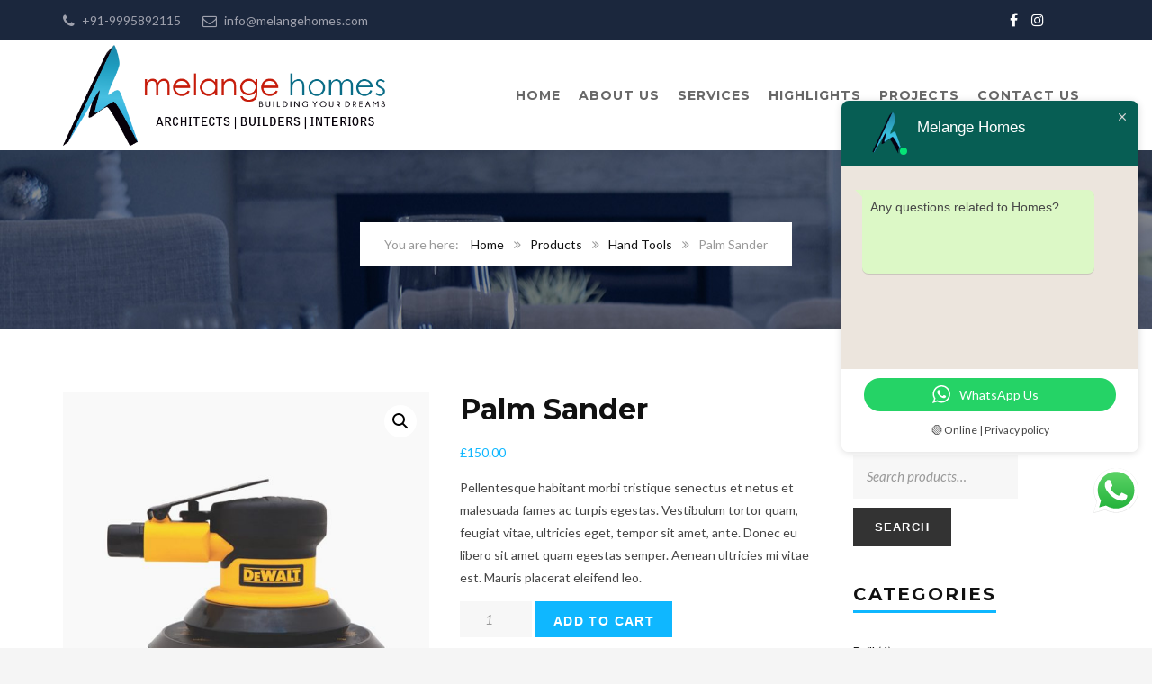

--- FILE ---
content_type: text/html; charset=UTF-8
request_url: https://melangehomes.com/product/pointed-trowel/
body_size: 29466
content:
<!DOCTYPE html>
<html lang="en-US">
<head>
	<meta charset="UTF-8">
	<meta name="viewport" content="width=device-width, initial-scale=1">
	<link rel="profile" href="https://gmpg.org/xfn/11">
	<link rel="pingback" href="https://melangehomes.com/xmlrpc.php">
	<link rel="shortcut icon" href="https://melangehomes.com/wp-content/uploads/2018/01/favicon.png">
	<link rel="apple-touch-icon" href="https://melangehomes.com/wp-content/uploads/2018/01/favicon-apple.png"/>
	<title>Palm Sander &#8211; Melange Homes</title>
<meta name='robots' content='max-image-preview:large' />
	<style>img:is([sizes="auto" i], [sizes^="auto," i]) { contain-intrinsic-size: 3000px 1500px }</style>
	<link rel='dns-prefetch' href='//widgetlogic.org' />
<link rel='dns-prefetch' href='//fonts.googleapis.com' />
<link rel='dns-prefetch' href='//www.googletagmanager.com' />
<link rel="alternate" type="application/rss+xml" title="Melange Homes &raquo; Feed" href="https://melangehomes.com/feed/" />
<script type="text/javascript">
/* <![CDATA[ */
window._wpemojiSettings = {"baseUrl":"https:\/\/s.w.org\/images\/core\/emoji\/16.0.1\/72x72\/","ext":".png","svgUrl":"https:\/\/s.w.org\/images\/core\/emoji\/16.0.1\/svg\/","svgExt":".svg","source":{"concatemoji":"https:\/\/melangehomes.com\/wp-includes\/js\/wp-emoji-release.min.js?ver=6.8.3"}};
/*! This file is auto-generated */
!function(s,n){var o,i,e;function c(e){try{var t={supportTests:e,timestamp:(new Date).valueOf()};sessionStorage.setItem(o,JSON.stringify(t))}catch(e){}}function p(e,t,n){e.clearRect(0,0,e.canvas.width,e.canvas.height),e.fillText(t,0,0);var t=new Uint32Array(e.getImageData(0,0,e.canvas.width,e.canvas.height).data),a=(e.clearRect(0,0,e.canvas.width,e.canvas.height),e.fillText(n,0,0),new Uint32Array(e.getImageData(0,0,e.canvas.width,e.canvas.height).data));return t.every(function(e,t){return e===a[t]})}function u(e,t){e.clearRect(0,0,e.canvas.width,e.canvas.height),e.fillText(t,0,0);for(var n=e.getImageData(16,16,1,1),a=0;a<n.data.length;a++)if(0!==n.data[a])return!1;return!0}function f(e,t,n,a){switch(t){case"flag":return n(e,"\ud83c\udff3\ufe0f\u200d\u26a7\ufe0f","\ud83c\udff3\ufe0f\u200b\u26a7\ufe0f")?!1:!n(e,"\ud83c\udde8\ud83c\uddf6","\ud83c\udde8\u200b\ud83c\uddf6")&&!n(e,"\ud83c\udff4\udb40\udc67\udb40\udc62\udb40\udc65\udb40\udc6e\udb40\udc67\udb40\udc7f","\ud83c\udff4\u200b\udb40\udc67\u200b\udb40\udc62\u200b\udb40\udc65\u200b\udb40\udc6e\u200b\udb40\udc67\u200b\udb40\udc7f");case"emoji":return!a(e,"\ud83e\udedf")}return!1}function g(e,t,n,a){var r="undefined"!=typeof WorkerGlobalScope&&self instanceof WorkerGlobalScope?new OffscreenCanvas(300,150):s.createElement("canvas"),o=r.getContext("2d",{willReadFrequently:!0}),i=(o.textBaseline="top",o.font="600 32px Arial",{});return e.forEach(function(e){i[e]=t(o,e,n,a)}),i}function t(e){var t=s.createElement("script");t.src=e,t.defer=!0,s.head.appendChild(t)}"undefined"!=typeof Promise&&(o="wpEmojiSettingsSupports",i=["flag","emoji"],n.supports={everything:!0,everythingExceptFlag:!0},e=new Promise(function(e){s.addEventListener("DOMContentLoaded",e,{once:!0})}),new Promise(function(t){var n=function(){try{var e=JSON.parse(sessionStorage.getItem(o));if("object"==typeof e&&"number"==typeof e.timestamp&&(new Date).valueOf()<e.timestamp+604800&&"object"==typeof e.supportTests)return e.supportTests}catch(e){}return null}();if(!n){if("undefined"!=typeof Worker&&"undefined"!=typeof OffscreenCanvas&&"undefined"!=typeof URL&&URL.createObjectURL&&"undefined"!=typeof Blob)try{var e="postMessage("+g.toString()+"("+[JSON.stringify(i),f.toString(),p.toString(),u.toString()].join(",")+"));",a=new Blob([e],{type:"text/javascript"}),r=new Worker(URL.createObjectURL(a),{name:"wpTestEmojiSupports"});return void(r.onmessage=function(e){c(n=e.data),r.terminate(),t(n)})}catch(e){}c(n=g(i,f,p,u))}t(n)}).then(function(e){for(var t in e)n.supports[t]=e[t],n.supports.everything=n.supports.everything&&n.supports[t],"flag"!==t&&(n.supports.everythingExceptFlag=n.supports.everythingExceptFlag&&n.supports[t]);n.supports.everythingExceptFlag=n.supports.everythingExceptFlag&&!n.supports.flag,n.DOMReady=!1,n.readyCallback=function(){n.DOMReady=!0}}).then(function(){return e}).then(function(){var e;n.supports.everything||(n.readyCallback(),(e=n.source||{}).concatemoji?t(e.concatemoji):e.wpemoji&&e.twemoji&&(t(e.twemoji),t(e.wpemoji)))}))}((window,document),window._wpemojiSettings);
/* ]]> */
</script>
<link rel='stylesheet' id='ht_ctc_main_css-css' href='https://melangehomes.com/wp-content/plugins/click-to-chat-for-whatsapp/new/inc/assets/css/main.css?ver=4.24' type='text/css' media='all' />
<style id='wp-emoji-styles-inline-css' type='text/css'>

	img.wp-smiley, img.emoji {
		display: inline !important;
		border: none !important;
		box-shadow: none !important;
		height: 1em !important;
		width: 1em !important;
		margin: 0 0.07em !important;
		vertical-align: -0.1em !important;
		background: none !important;
		padding: 0 !important;
	}
</style>
<link rel='stylesheet' id='block-widget-css' href='https://melangehomes.com/wp-content/plugins/widget-logic/block_widget/css/widget.css?ver=1768230932' type='text/css' media='all' />
<link rel='stylesheet' id='contact-form-7-css' href='https://melangehomes.com/wp-content/plugins/contact-form-7/includes/css/styles.css?ver=6.1.4' type='text/css' media='all' />
<link rel='stylesheet' id='essential-grid-plugin-settings-css' href='https://melangehomes.com/wp-content/plugins/essential-grid/public/assets/css/settings.css?ver=2.1.6' type='text/css' media='all' />
<link rel='stylesheet' id='tp-open-sans-css' href='https://fonts.googleapis.com/css?family=Open+Sans%3A300%2C400%2C600%2C700%2C800&#038;ver=6.8.3' type='text/css' media='all' />
<link rel='stylesheet' id='tp-raleway-css' href='https://fonts.googleapis.com/css?family=Raleway%3A100%2C200%2C300%2C400%2C500%2C600%2C700%2C800%2C900&#038;ver=6.8.3' type='text/css' media='all' />
<link rel='stylesheet' id='tp-droid-serif-css' href='https://fonts.googleapis.com/css?family=Droid+Serif%3A400%2C700&#038;ver=6.8.3' type='text/css' media='all' />
<link rel='stylesheet' id='tp-lato-css' href='https://fonts.googleapis.com/css?family=Lato%3A300%2C400%2C700%2C900&#038;ver=6.8.3' type='text/css' media='all' />
<link rel='stylesheet' id='tp-montserrat-css' href='https://fonts.googleapis.com/css?family=Montserrat%3A400%2C700&#038;ver=6.8.3' type='text/css' media='all' />
<link rel='stylesheet' id='rs-plugin-settings-css' href='https://melangehomes.com/wp-content/plugins/revslider/public/assets/css/settings.css?ver=5.4.6.2' type='text/css' media='all' />
<style id='rs-plugin-settings-inline-css' type='text/css'>
#rs-demo-id {}
</style>
<link rel='stylesheet' id='photoswipe-css' href='https://melangehomes.com/wp-content/plugins/woocommerce/assets/css/photoswipe/photoswipe.min.css?ver=10.4.3' type='text/css' media='all' />
<link rel='stylesheet' id='photoswipe-default-skin-css' href='https://melangehomes.com/wp-content/plugins/woocommerce/assets/css/photoswipe/default-skin/default-skin.min.css?ver=10.4.3' type='text/css' media='all' />
<link rel='stylesheet' id='woocommerce-layout-css' href='https://melangehomes.com/wp-content/plugins/woocommerce/assets/css/woocommerce-layout.css?ver=10.4.3' type='text/css' media='all' />
<link rel='stylesheet' id='woocommerce-smallscreen-css' href='https://melangehomes.com/wp-content/plugins/woocommerce/assets/css/woocommerce-smallscreen.css?ver=10.4.3' type='text/css' media='only screen and (max-width: 768px)' />
<link rel='stylesheet' id='woocommerce-general-css' href='https://melangehomes.com/wp-content/plugins/woocommerce/assets/css/woocommerce.css?ver=10.4.3' type='text/css' media='all' />
<style id='woocommerce-inline-inline-css' type='text/css'>
.woocommerce form .form-row .required { visibility: visible; }
</style>
<link rel='stylesheet' id='thememove-style-css' href='https://melangehomes.com/wp-content/themes/structure/style.css?ver=6.8.3' type='text/css' media='all' />
<link rel='stylesheet' id='thememove-main-css' href='https://melangehomes.com/wp-content/themes/structure/css/main-style.css?ver=6.8.3' type='text/css' media='all' />
<style id='thememove-main-inline-css' type='text/css'>
body,input, select, textarea, p{font-family:Lato;}body,[class*="col-"],.footer .menu li{font-size:14px;}h1{font-family:Montserrat;font-size:32px;}h2{font-size:24px;}h3{font-size:18px;}h4{font-size:16px;}h5{font-size:15px;}h6{font-size:12px;}body.scheme{color:#999999;}.scheme .header{background-color:#ffffff;color:#666666;}.scheme .top-area{background-color:#1B273D;color:#9fa1ad;}.scheme .top-area a{color:#ffffff;}.scheme .top-area a:hover{color:#c61c0b;}.search-box i{color:#999999;}.mini-cart .mini-cart__button .mini-cart-icon{color:#999999;}.mini-cart .mini-cart__button .mini-cart-icon:after{color:#ffffff;background-color:#c61c0b;}.navigation,.header-preset-05 .nav{background-color:#ffffff;}.scheme .footer{background-color:#1b273d;color:#888888;}.scheme .footer .widget-title{color:#ffffff;}.scheme .footer a{color:#BABFC5;}.scheme .footer a:hover{color:#c61c0b;}.scheme .copyright{background-color:#00122b;color:#777777;}.scheme .copyright a{color:#ffffff;}.scheme .copyright a:hover{color:#ffffff;}
</style>
<link rel='stylesheet' id='fancybox-css' href='https://melangehomes.com/wp-content/themes/structure/js/fancybox/jquery.fancybox.min.css?ver=6.8.3' type='text/css' media='all' />
<link rel='stylesheet' id='font-awesome-css' href='https://melangehomes.com/wp-content/plugins/js_composer/assets/lib/bower/font-awesome/css/font-awesome.min.css?ver=5.4.2' type='text/css' media='all' />
<link rel='stylesheet' id='vc_google_fonts_playfair_displayregularitalic700700italic900900italic-css-css' href='//fonts.googleapis.com/css?family=Playfair+Display%3Aregular%2Citalic%2C700%2C700italic%2C900%2C900italic&#038;ver=6.8.3' type='text/css' media='all' />
<link rel='stylesheet' id='jquery.menu-css-css' href='https://melangehomes.com/wp-content/themes/structure/js/jQuery.mmenu/css/jquery.mmenu.all.css?ver=6.8.3' type='text/css' media='all' />
<link rel='stylesheet' id='kirki_google_fonts-css' href='//fonts.googleapis.com/css?family=Lato%3Aregular%2Citalic%2C300%2C700%7CMontserrat%3Aregular%2C700%3A400%26subset%3Dcyrillic%2Ccyrillic-ext%2Cdevanagari%2Cgreek%2Cgreek-ext%2Ckhmer%2Clatin%2Clatin-ext%2Cvietnamese&#038;ver=6.8.3' type='text/css' media='all' />
<script type="text/javascript" src="https://melangehomes.com/wp-includes/js/jquery/jquery.min.js?ver=3.7.1" id="jquery-core-js"></script>
<script type="text/javascript" src="https://melangehomes.com/wp-includes/js/jquery/jquery-migrate.min.js?ver=3.4.1" id="jquery-migrate-js"></script>
<script type="text/javascript" src="https://melangehomes.com/wp-content/plugins/essential-grid/public/assets/js/lightbox.js?ver=2.1.6" id="themepunchboxext-js"></script>
<script type="text/javascript" src="https://melangehomes.com/wp-content/plugins/essential-grid/public/assets/js/jquery.themepunch.tools.min.js?ver=2.1.6" id="tp-tools-js"></script>
<script type="text/javascript" src="https://melangehomes.com/wp-content/plugins/revslider/public/assets/js/jquery.themepunch.revolution.min.js?ver=5.4.6.2" id="revmin-js"></script>
<script type="text/javascript" src="https://melangehomes.com/wp-content/plugins/woocommerce/assets/js/jquery-blockui/jquery.blockUI.min.js?ver=2.7.0-wc.10.4.3" id="wc-jquery-blockui-js" data-wp-strategy="defer"></script>
<script type="text/javascript" id="wc-add-to-cart-js-extra">
/* <![CDATA[ */
var wc_add_to_cart_params = {"ajax_url":"\/wp-admin\/admin-ajax.php","wc_ajax_url":"\/?wc-ajax=%%endpoint%%","i18n_view_cart":"View cart","cart_url":"https:\/\/melangehomes.com","is_cart":"","cart_redirect_after_add":"no"};
/* ]]> */
</script>
<script type="text/javascript" src="https://melangehomes.com/wp-content/plugins/woocommerce/assets/js/frontend/add-to-cart.min.js?ver=10.4.3" id="wc-add-to-cart-js" data-wp-strategy="defer"></script>
<script type="text/javascript" src="https://melangehomes.com/wp-content/plugins/woocommerce/assets/js/zoom/jquery.zoom.min.js?ver=1.7.21-wc.10.4.3" id="wc-zoom-js" defer="defer" data-wp-strategy="defer"></script>
<script type="text/javascript" src="https://melangehomes.com/wp-content/plugins/woocommerce/assets/js/flexslider/jquery.flexslider.min.js?ver=2.7.2-wc.10.4.3" id="wc-flexslider-js" defer="defer" data-wp-strategy="defer"></script>
<script type="text/javascript" src="https://melangehomes.com/wp-content/plugins/woocommerce/assets/js/photoswipe/photoswipe.min.js?ver=4.1.1-wc.10.4.3" id="wc-photoswipe-js" defer="defer" data-wp-strategy="defer"></script>
<script type="text/javascript" src="https://melangehomes.com/wp-content/plugins/woocommerce/assets/js/photoswipe/photoswipe-ui-default.min.js?ver=4.1.1-wc.10.4.3" id="wc-photoswipe-ui-default-js" defer="defer" data-wp-strategy="defer"></script>
<script type="text/javascript" id="wc-single-product-js-extra">
/* <![CDATA[ */
var wc_single_product_params = {"i18n_required_rating_text":"Please select a rating","i18n_rating_options":["1 of 5 stars","2 of 5 stars","3 of 5 stars","4 of 5 stars","5 of 5 stars"],"i18n_product_gallery_trigger_text":"View full-screen image gallery","review_rating_required":"yes","flexslider":{"rtl":false,"animation":"slide","smoothHeight":true,"directionNav":false,"controlNav":"thumbnails","slideshow":false,"animationSpeed":500,"animationLoop":false,"allowOneSlide":false},"zoom_enabled":"1","zoom_options":[],"photoswipe_enabled":"1","photoswipe_options":{"shareEl":false,"closeOnScroll":false,"history":false,"hideAnimationDuration":0,"showAnimationDuration":0},"flexslider_enabled":"1"};
/* ]]> */
</script>
<script type="text/javascript" src="https://melangehomes.com/wp-content/plugins/woocommerce/assets/js/frontend/single-product.min.js?ver=10.4.3" id="wc-single-product-js" defer="defer" data-wp-strategy="defer"></script>
<script type="text/javascript" src="https://melangehomes.com/wp-content/plugins/woocommerce/assets/js/js-cookie/js.cookie.min.js?ver=2.1.4-wc.10.4.3" id="wc-js-cookie-js" defer="defer" data-wp-strategy="defer"></script>
<script type="text/javascript" id="woocommerce-js-extra">
/* <![CDATA[ */
var woocommerce_params = {"ajax_url":"\/wp-admin\/admin-ajax.php","wc_ajax_url":"\/?wc-ajax=%%endpoint%%","i18n_password_show":"Show password","i18n_password_hide":"Hide password"};
/* ]]> */
</script>
<script type="text/javascript" src="https://melangehomes.com/wp-content/plugins/woocommerce/assets/js/frontend/woocommerce.min.js?ver=10.4.3" id="woocommerce-js" defer="defer" data-wp-strategy="defer"></script>
<script type="text/javascript" src="https://melangehomes.com/wp-content/plugins/js_composer/assets/js/vendors/woocommerce-add-to-cart.js?ver=5.4.2" id="vc_woocommerce-add-to-cart-js-js"></script>
<script type="text/javascript" src="https://melangehomes.com/wp-content/themes/structure/js/owl.carousel.min.js?ver=6.8.3" id="thememove-js-owl-carousel-js"></script>
<script type="text/javascript" src="https://melangehomes.com/wp-content/themes/structure/js/smoothscroll.js?ver=6.8.3" id="thememove-js-smooth-scroll-js"></script>
<script type="text/javascript" src="https://melangehomes.com/wp-content/themes/structure/js/jquery.magnific-popup.min.js?ver=6.8.3" id="magnific-js"></script>
<script type="text/javascript" src="https://melangehomes.com/wp-content/themes/structure/js/jquery.counterup.min.js?ver=6.8.3" id="counterup-js"></script>
<link rel="https://api.w.org/" href="https://melangehomes.com/wp-json/" /><link rel="alternate" title="JSON" type="application/json" href="https://melangehomes.com/wp-json/wp/v2/product/600" /><link rel="EditURI" type="application/rsd+xml" title="RSD" href="https://melangehomes.com/xmlrpc.php?rsd" />
<meta name="generator" content="WordPress 6.8.3" />
<meta name="generator" content="WooCommerce 10.4.3" />
<link rel="canonical" href="https://melangehomes.com/product/pointed-trowel/" />
<link rel='shortlink' href='https://melangehomes.com/?p=600' />
<link rel="alternate" title="oEmbed (JSON)" type="application/json+oembed" href="https://melangehomes.com/wp-json/oembed/1.0/embed?url=https%3A%2F%2Fmelangehomes.com%2Fproduct%2Fpointed-trowel%2F" />
<link rel="alternate" title="oEmbed (XML)" type="text/xml+oembed" href="https://melangehomes.com/wp-json/oembed/1.0/embed?url=https%3A%2F%2Fmelangehomes.com%2Fproduct%2Fpointed-trowel%2F&#038;format=xml" />
<meta name="generator" content="Site Kit by Google 1.170.0" />		<script type="text/javascript">
			var ajaxRevslider;
			
			jQuery(document).ready(function() {
				// CUSTOM AJAX CONTENT LOADING FUNCTION
				ajaxRevslider = function(obj) {
				
					// obj.type : Post Type
					// obj.id : ID of Content to Load
					// obj.aspectratio : The Aspect Ratio of the Container / Media
					// obj.selector : The Container Selector where the Content of Ajax will be injected. It is done via the Essential Grid on Return of Content
					
					var content = "";

					data = {};
					
					data.action = 'revslider_ajax_call_front';
					data.client_action = 'get_slider_html';
					data.token = '77936004ec';
					data.type = obj.type;
					data.id = obj.id;
					data.aspectratio = obj.aspectratio;
					
					// SYNC AJAX REQUEST
					jQuery.ajax({
						type:"post",
						url:"https://melangehomes.com/wp-admin/admin-ajax.php",
						dataType: 'json',
						data:data,
						async:false,
						success: function(ret, textStatus, XMLHttpRequest) {
							if(ret.success == true)
								content = ret.data;								
						},
						error: function(e) {
							console.log(e);
						}
					});
					
					 // FIRST RETURN THE CONTENT WHEN IT IS LOADED !!
					 return content;						 
				};
				
				// CUSTOM AJAX FUNCTION TO REMOVE THE SLIDER
				var ajaxRemoveRevslider = function(obj) {
					return jQuery(obj.selector+" .rev_slider").revkill();
				};

				// EXTEND THE AJAX CONTENT LOADING TYPES WITH TYPE AND FUNCTION
				var extendessential = setInterval(function() {
					if (jQuery.fn.tpessential != undefined) {
						clearInterval(extendessential);
						if(typeof(jQuery.fn.tpessential.defaults) !== 'undefined') {
							jQuery.fn.tpessential.defaults.ajaxTypes.push({type:"revslider",func:ajaxRevslider,killfunc:ajaxRemoveRevslider,openAnimationSpeed:0.3});   
							// type:  Name of the Post to load via Ajax into the Essential Grid Ajax Container
							// func: the Function Name which is Called once the Item with the Post Type has been clicked
							// killfunc: function to kill in case the Ajax Window going to be removed (before Remove function !
							// openAnimationSpeed: how quick the Ajax Content window should be animated (default is 0.3)
						}
					}
				},30);
			});
		</script>
			<style type="text/css">
		.people .social .menu li a:hover,
		.listing li i,
		.error404 h2,
		.woocommerce .star-rating span:before,
		.woocommerce ul.products li.product h3:hover,
		.scheme .header-right i,
		.pagination span,
		.woocommerce ul.products li.product .price,
		.woocommerce div.product p.price,
		.woocommerce div.product span.price,
		.scheme .testimonial__author,
		.scheme .navigation a:before,
		.scheme .navigation a:after,
		.scheme .structure .esg-filter-wrapper .esg-filterbutton.selected,
		.scheme .structure .esg-filter-wrapper .esg-filterbutton:hover,
		.scheme .has-bg span, .scheme .footer .menu li:hover:before,
		.scheme .testimonials-list .author span:first-child,
		.scheme .introducing li:before,
		.scheme .contact-info i,
		.scheme .consulting-2 .info h3 + h3,
		.scheme .listing li i {
			color: #0fb7ff;
		}

		.contact-page .call-us .wpb_text_column:last-child,
		.wpcf7 input[type="submit"],
		.faq-classic .vc_custom_heading:before,
		.faq-classic .wpb_text_column:before,
		.scheme .download2:hover,
		.single-project.tm_project_details_layout3 .gallery--layout3 .owl-dots,
		.images-carousel-2 .vc_images_carousel .vc_carousel-indicators,
		.scheme .scrollup,
		.scheme.single-project .gallery a:after,
		.woocommerce #payment #place_order,
		.woocommerce-page #payment #place_order,
		.woocommerce #respond input#submit:hover,
		.woocommerce a.button:hover,
		.woocommerce button.button:hover,
		.woocommerce input.button:hover,
		.woocommerce span.onsale,
		.woocommerce button.button.alt,
		.scheme .intro,
		.scheme .wpb_accordion_wrapper .ui-state-active .ui-icon:before,
		.scheme .clients .owl-nav div:hover:before,
		.scheme .owl-controls .owl-dot.active,
		.scheme .eg-howardtaft-container,
		.scheme .structure .esg-navigationbutton,
		.scheme .heading-title-2:before,
		.scheme .heading-title:before,
		.scheme .comments-title:after,
		.scheme .comment-reply-title:after,
		.scheme .widget-title:after,
		.scheme input[type="submit"]:hover,
		.navigation .sub-menu li a:hover,
		.navigation .children li a:hover,
		.scheme .sidebar .widget .menu li:hover,
		.scheme .wpb_widgetised_column .widget .menu li:hover a,
		.scheme .sidebar .widget .menu li.current-menu-item,
		.scheme .wpb_widgetised_column .widget .menu li.current-menu-item a,
		.scheme .features .wpb_wrapper p:first-child:after,
		.scheme .recent-posts__thumb:after,
		.woocommerce a.button.alt,
		.scheme .sidebar .widget .menu li a:hover,
		.scheme .sidebar .widget .menu li.current-menu-item a,
		.woocommerce a.button:hover,
		.scheme .widget_product_search input[type="submit"],
		.scheme .related.products h2:after,
		.scheme a.read-more:hover,
		.scheme .tagcloud a:hover,
		.scheme .widget_shopping_cart_content .buttons a.button,
		.scheme .heading-title-3:before,
		.scheme .counting .heading:before,
		.scheme .price-active,
		.dates,
		.tp-caption.home-slider-button, .home-slider-button a:hover,
		.single_job_listing .application .application_button:hover,
		.scheme .counting .heading:before {
			background-color: #0fb7ff;
		}

		.scheme .clients .owl-item div:hover,
		.scheme .header-right i,
		.scheme .owl-controls .owl-dot.active,
		.scheme .download:hover,
		.woocommerce a.button:hover,
		.scheme a.read-more:hover,
		.scheme .search-box input[type=search],
		.scheme .sidebar .widget-title,
		.scheme .wpb_widgetised_column .widget-title,
		.structure .esg-filter-wrapper .esg-filterbutton.selected,
		.single_job_listing .application .application_button:hover,
		.scheme .our-partners img:hover {
			border-color: #0fb7ff;
		}

		.who .consulting .info div a {
			color: #0fb7ff !important;
			border-color: #0fb7ff !important;
		}

		.price-table .vc_btn3.vc_general {
			border-color: #0fb7ff !important;
			color: #0fb7ff !important;
		}

		.scheme .price-table .vc_btn3.vc_btn3-color-grey.vc_btn3-style-outline:hover {
			background-color: #0fb7ff !important;
			border-color: #0fb7ff !important;
			color: #fff !important;
		}

		.price-table-2 .vc_btn3.vc_general {
			background-color: #0fb7ff !important;
			border-color: #0fb7ff !important;
			color: #fff !important;
		}

		.scheme .price-table-2 .vc_btn3.vc_btn3-color-grey.vc_btn3-style-outline:hover {
			background-color: #fff !important;
			border-color: #fff !important;
			color: #aaa !important;
		}

		.navigation > div > ul > li > a {
			color: #686868;
		}

		.navigation .menu > li > a:hover {
			color: #0a0a0a;
		}

		.navigation .sub-menu li:first-child, .navigation .children li:first-child, .navigation > div > ul > li:hover .sub-menu, .navigation > div > ul > li:hover .children, .mini-cart.open .widget_shopping_cart_content {
			border-top-color: #0fb7ff;
		}

		.contact-page .call-us h4,
		.page-template-template-underconstruction .under:before,
		.scheme .work-with-us:before,
		.scheme .who .consulting .info:before,
		.woocommerce #respond input#submit.alt:hover,
		.woocommerce a.button.alt:hover,
		.woocommerce button.button.alt:hover,
		.woocommerce input.button.alt:hover,
		.scheme .home-projects,
		.scheme .wpb_accordion .wpb_accordion_wrapper .wpb_accordion_header,
		.scheme .testimonial:before, .scheme .home-projects:before,
		.woocommerce div.product .woocommerce-tabs ul.tabs li.active,
		.woocommerce-page div.product .woocommerce-tabs ul.tabs li.active,
		.woocommerce #content div.product .woocommerce-tabs ul.tabs li.active,
		.woocommerce-page #content div.product .woocommerce-tabs ul.tabs li.active,
		.widget_shopping_cart_content .buttons a.button:hover,
		.projects-7:before,
		.counting:before {
			background-color: #c61c0b;
		}

		.scheme .clients .owl-nav div:hover:before, .scheme input[type="submit"]:hover, .woocommerce a.button {
			color: #c61c0b;
		}

		h1, h2, h3, h4, h5, h6 {
			color: #111111;
		}

		a, a:visited {
			color: #111111;
		}

		.scheme a:hover {
			color: #c61c0b;
		}

		body.scheme {
			background-color: #f5f5f5;
		}

												::-webkit-scrollbar {
			width: 10px;
			background-color: #c61c0b;
		}

		::-webkit-scrollbar-thumb {
			background-color: #0fb7ff;
		}

		::-webkit-scrollbar-thumb:window-inactive {
			background: rgba(33, 33, 33, .3);
		}

				.breadcrumb ul:before {
			content: 'You are here:';
		}

		.tp-caption.home01-slider01-02,
		.home01-slider01-02 {
			color: #0fb7ff;
		}

		.home-slider-button:hover {
			background-color: #0fb7ff !important;
			border-color: #0fb7ff !important;
		}

		.home-slider-button:hover a {
			color: #fff !important;
		}

		.home01-slider02-03 {
			color: #0fb7ff !important;
		}

		.tp-caption span.yellow {
			color: #0fb7ff !important;
		}

		.eg-adams-container, .eg-jefferson-container {
			background-color: #0fb7ff !important;
		}

		.vc_row:before {
			display: block !important;
		}

		.vc_images_carousel .vc_carousel-indicators li {
			background-color: #0fb7ff !important;
			border-color: #0fb7ff !important;
			-webkit-box-shadow: 1px 1px 5px rgba(0, 0, 0, 0.3);
			-moz-box-shadow: 1px 1px 5px rgba(0, 0, 0, 0.3);
			box-shadow: 1px 1px 5px rgba(0, 0, 0, 0.3);
		}

		.vc_images_carousel .vc_carousel-indicators .vc_active {
			background-color: #fff !important;
			border-color: #fff !important;
		}

		.images-carousel-2 .vc_images_carousel .vc_carousel-indicators li {
			border-color: #fff !important;
			box-shadow: none;
		}

		.images-carousel-2 .vc_images_carousel .vc_carousel-indicators .vc_active {
			background-color: #fff !important;
			border-color: #fff !important;
		}

		.has-bg {
			background-image: url('https://melangehomes.com/wp-content/uploads/2018/01/paralax_bg-1-1.jpg');
		}

		a.eg-thememove-company-news-element-18 {
			color: #999;
		}

		h1, h2, h3, h4, h5,
		.eg-thememove-features-1-element-0,
		.eg-thememove-features-2-element-0,
		.eg-thememove-company-news-element-0,
		.eg-thememove-features-3-element-0,
		.eg-thememove-features-2-element-15,
		.eg-thememove-features-4-element-15,
		.eg-thememove-features-3-element-18,
		.eg-thememove-company-news-element-18,
		.eg-thememove-blog-element-0,
		.eg-thememove-blog-element-3,
		.scheme a.read-more,
		.navigation,
		.intro,
		.vc_progress_bar,
		.wpb_accordion,
		.testimonial__content,
		.testimonial__author,
		.header-right, .structure .esg-filterbutton,
		.add_to_cart_button,
		.vc_btn,
		.vc_btn3,
		.tp-caption,
		.recent-posts__item a,
		.columns-4.woocommerce ul.products li.product,
		.sidebar .widget .menu li a,
		.wpb_widgetised_column .widget .menu li a,
		.dates,
		.share,
		.eg-thememove-feature-4-element-0,
		.eg-thememove-feature-4-element-15,
		.testimonials-list .author span:first-child,
		.faq-classic .vc_custom_heading:before,
		.faq-classic .wpb_text_column:before,
		.wpcf7 input[type="submit"],
		.single_job_listing .application .application_button,
		.contact-page .call-us .wpb_text_column:last-child p,
		.woocommerce ul.products li.product .add_to_cart_button {
			font-family: Montserrat, sans-serif;
		}

		.navigation .sub-menu a,
		.download-btn .vc_btn3 {
			font-family: Lato, sans-serif;
		}

		@media (max-width: 1199px) {
			.menu-link {
				color: #111111;
			}
		}

		@media only screen and (max-width: 768px) {
			h1 {
				font-size: 28.8px;
			}

			h2 {
				font-size: 21.6px;
			}

			h3 {
				font-size: 16.2px;
			}

			h4 {
				font-size: 14.4px;
			}

			h5 {
				font-size: 13.5px;
			}
		}

		@media only screen and (max-width: 480px) {
			h1 {
				font-size: 25.6px;
			}

			h2 {
				font-size: 19.2px;
			}

			h3 {
				font-size: 14.4px;
			}

			h4 {
				font-size: 12.8px;
			}

			h5 {
				font-size: 12px;
			}
		}

		@media only screen and (min-width: 992px) {
			.header-preset-02 .navigation > div > ul > li > a,
			.header-preset-03 .navigation > div > ul > li > a,
			.header-preset-05 .navigation > div > ul > li > a {
				border-right-color: #ffffff;
			}

			.navigation > div > ul > li.current-menu-item > a:after,
			.navigation > div > ul > li:hover > a:after {
				background-color: #0fb7ff;
			}

			.header-preset-05 .navigation > div > ul > li > a:first-child {
				border-left-color: #ffffff;
			}

			.header-preset-02 .navigation > div > ul > li.current-menu-item > a,
			.header-preset-02 .navigation > div > ul > li:hover > a {
				border-bottom-color: ;
			}

			.header-preset-03 .navigation > div > ul > li.current-menu-item > a,
			.header-preset-03 .navigation > div > ul > li:hover > a,
			.header-preset-05 .navigation > div > ul > li:hover > a,
			.header-preset-05 .navigation > div > ul > li.current-menu-item > a {
				border-top-color: ;
			}

			.header-preset-04.home .headroom--not-top.header {
				background-color: #c61c0b;
			}
		}
	</style>
	<noscript><style>.woocommerce-product-gallery{ opacity: 1 !important; }</style></noscript>
	<meta name="generator" content="Powered by WPBakery Page Builder - drag and drop page builder for WordPress."/>
<!--[if lte IE 9]><link rel="stylesheet" type="text/css" href="https://melangehomes.com/wp-content/plugins/js_composer/assets/css/vc_lte_ie9.min.css" media="screen"><![endif]--><link rel="preconnect" href="//code.tidio.co"><style type="text/css" id="custom-background-css">
body.custom-background { background-image: url("https://structure.thememove.com/data/images/notebook.png"); background-position: left top; background-size: auto; background-repeat: repeat; background-attachment: scroll; }
</style>
	<meta name="generator" content="Powered by Slider Revolution 5.4.6.2 - responsive, Mobile-Friendly Slider Plugin for WordPress with comfortable drag and drop interface." />
<script type="text/javascript">function setREVStartSize(e){
				try{ var i=jQuery(window).width(),t=9999,r=0,n=0,l=0,f=0,s=0,h=0;					
					if(e.responsiveLevels&&(jQuery.each(e.responsiveLevels,function(e,f){f>i&&(t=r=f,l=e),i>f&&f>r&&(r=f,n=e)}),t>r&&(l=n)),f=e.gridheight[l]||e.gridheight[0]||e.gridheight,s=e.gridwidth[l]||e.gridwidth[0]||e.gridwidth,h=i/s,h=h>1?1:h,f=Math.round(h*f),"fullscreen"==e.sliderLayout){var u=(e.c.width(),jQuery(window).height());if(void 0!=e.fullScreenOffsetContainer){var c=e.fullScreenOffsetContainer.split(",");if (c) jQuery.each(c,function(e,i){u=jQuery(i).length>0?u-jQuery(i).outerHeight(!0):u}),e.fullScreenOffset.split("%").length>1&&void 0!=e.fullScreenOffset&&e.fullScreenOffset.length>0?u-=jQuery(window).height()*parseInt(e.fullScreenOffset,0)/100:void 0!=e.fullScreenOffset&&e.fullScreenOffset.length>0&&(u-=parseInt(e.fullScreenOffset,0))}f=u}else void 0!=e.minHeight&&f<e.minHeight&&(f=e.minHeight);e.c.closest(".rev_slider_wrapper").css({height:f})					
				}catch(d){console.log("Failure at Presize of Slider:"+d)}
			};</script>
		<style type="text/css" id="wp-custom-css">
			.hidden {
opacity: 0 !important;
display: none !important; 
} 
.home8_whychooseus .home8_whychooseus_text ul li:before {
    content: '\f00c';
    color: #c61c0b;
    margin-right: 10px;
}

.home8_whychooseus .home8_whychooseus_text a.readmore {
    font-family: 'Montserrat' !important;
    margin-top: 10px;
    display: inline-block;
    font-size: 13px;
    font-weight: 600;
    color: #c61c0b;
    border: 2px solid #c61c0b;
    padding: 6px 12px;
    letter-spacing: 1px;
    text-transform: uppercase;
}
.intro4 .col-sm-4 {
    background: url(https://melangehomes.com/wp-content/uploads/2018/01/bg4.png) no-repeat left;
    padding: 31px 0;
}

.scheme .consulting-2 .info h3 + h3 {
color: #c61c0b;
} 

.info:before {
    background: rgba(0,0,0,0.8) !important;
}
.home8_whychooseus .home8_whychooseus_text:after { 
display: none; 
}
.home8_whychooseus .home8_whychooseus_text a.readmore:hover {
    color: #222;
    border: 2px solid #222;
}
::-webkit-scrollbar {
    width: 10px;
    background-color: #c61c0b;
}
::-webkit-scrollbar-thumb {
    background-color: #690d04;
}
body.scheme {
    color: #464646;
}
.site-branding {
padding: 5px 0;
}
.copyright {
    padding: 10px 0;
    text-align: center;
    font-size: 14px;
    position: relative;
}
.home8_whychooseus .home8_whychooseus_text a.readmore {
    font-family: 'Montserrat' !important;
    margin-top: 10px;
    display: inline-block;
    font-size: 13px;
    font-weight: 600;
    color: #c61c0b;
    border: 2px solid #d2d2d2;
    padding: 6px 12px;
    letter-spacing: 1px;
    text-transform: uppercase;
}
.esg-entry-cover .eg-thememove-project-element-0, .esg-entry-cover .eg-thememove-project-element-6, .esg-entry-cover  .eg-thememove-project-element-2 {
background: transparent !important;
}

.esg-entry-cover .eg-thememove-project-container {
    background: #000000a6;
}



/* additional css */

.underline {
    text-decoration: underline;
}
.dotted-underline {
    padding: 0 3px;
    border-bottom: 1px dotted;
}

/*.second-logo {
	border-left: 1px solid #f0f0f0;
}*/

.spost .entry-meta {
    margin: 4px 0;
    float: left;
    clear: both;
}
.hasDropdown,
.mega-menu > a:after {
    background: url(../images/dropdown.png) center center no-repeat;
    /* position: absolute; */
    top: 1px;
    right: 5px;
    display: block;
    font-size: 8px;
    float: right;
    color: #999;
    margin: 0 0 0 5px;
}
.hasDropdown > a::after {
    content: "ÃƒÆ’Ã‚Â¢ÃƒÂ¢Ã¢â€šÂ¬Ã¢â‚¬Å“Ãƒâ€šÃ‚Â¼";
    position: absolute;
    top: 1px;
    right: 5px;
    display: block;
    font-size: 8px;
    color: #696969;
}
.isActive > a::after {
    content: "ÃƒÆ’Ã‚Â¢ÃƒÂ¢Ã¢â€šÂ¬Ã¢â‚¬Å“Ãƒâ€šÃ‚Â²";
}
.revo-slider-emphasis-text {
    font-size: 64px;
    font-weight: 700;
    letter-spacing: -1px;
    font-family: 'Raleway', sans-serif;
    padding: 15px 20px;
    border-top: 2px solid #FFF;
    border-bottom: 2px solid #FFF;
}
.revo-slider-desc-text {
    font-size: 20px;
    font-family: 'Lato', sans-serif;
    width: 650px;
    text-align: center;
    line-height: 1.5;
}
.revo-slider-caps-text {
    font-size: 16px;
    font-weight: 400;
    letter-spacing: 3px;
    font-family: 'Raleway', sans-serif;
}
.tp-video-play-button {
    display: none !important;
}
.tp-caption {
    white-space: nowrap;
}

/* daily manna */

.dailymanna {
    background: #f1f1f1;
    padding: 30px 0;
}
.dailymanna-img {
    border: 5px solid rgba(0, 0, 0, 0.12);
    border-radius: 8px;
}
.dailymanna h4 {
    font-family: 'Lato', Arial, sans-serif;
    text-transform: uppercase;
    font-weight: 900;
    color: #000;
    text-shadow: 1px 1px 1px rgba(0, 0, 0, 0.1);
}
.dailymanna h3 {
    font-family: 'Lato', Arial, sans-serif;
    font-weight: 300;
    text-shadow: 1px 1px 1px rgba(0, 0, 0, 0.1);
    font-size: 16px;
    margin: 0;
    font-style: italic;
}
  

/*font weight*/

.font-weight-100 {
    font-weight: 100 !important;
}
.font-weight-300 {
    font-weight: 300 !important;
}
.font-weight-400 {
    font-weight: 400 !important;
}
.font-weight-500 {
    font-weight: 500 !important;
}
.font-weight-600 {
    font-weight: 600 !important;
}
.font-weight-700 {
    font-weight: 700 !important;
}
.font-weight-800 {
    font-weight: 800 !important;
}
.font-weight-900 {
    font-weight: 900 !important;
}
.text-medium-light {
    font-size: 50px !important;
    font-weight: 100;
    line-height: 1.1;
    font-family: "Open Sans";
}
.text-medium {
    font-size: 50px !important;
    font-weight: 800;
    line-height: 1.1;
    margin-bottom: 20px;
}
body.device-xs .text-medium,
body.device-xs .text-medium-light {
    font-size: 40px !important;
}
body.device-xxs .text-medium,
body.device-xxs .text-medium-light {
    font-size: 30px !important;
}
.text-large-light,
.text-large-light span,
.text-large-light span span {
    font-size: 90px !important;
    line-height: 100px !important;
    font-weight: 120 !important;
}
.text-large,
.text-large span,
.text-large span span {
    font-size: 90px !important;
    line-height: 100px !important;
    font-weight: 800 !important;
}
.text-extra-large,
.text-extra-large span {
    font-size: 120px !important;
    font-weight: 800;
    line-height: 120px;
}
.text-lg,
.text-lg span {
    color: #ffffff;
    font-size: 80px !important;
    line-height: 80px !important;
    font-weight: 800 !important;
    margin-bottom: 10px;
}
.text-lg-x2,
.text-lg-x2 span {
    color: #ffffff;
    font-size: 120px !important;
    line-height: 140px !important;
    font-weight: 100;
    margin-bottom: 10px;
}
.text-lg-x3,
.text-lg-x3 span {
    color: #ffffff;
    font-size: 230px;
    line-height: 250px;
    font-weight: 100;
}
.text-small {
    font-size: 16px !important;
    font-weight: 800;
    line-height: 1.1;
}
.text-light,
.text-light h1,
.text-light h2,
.text-light h3,
.text-light h4,
.text-light h5,
.text-light h6,
.text-light .lead,
.text-light p,
.text-light a:not(.btn),
.text-light a:not(.btn):hover:not(.btn),
.text-light i,
.text-light li,
.text-light label,
.text-light div:not(.alert),
.text-light span:not(.btn-label) {
    color: #fff !important;
}
.text-dark,
.text-dark h1,
.text-dark h2,
.text-dark h3,
.text-dark h4,
.text-dark h5,
.text-dark h6,
.text-dark p,
.text-dark .lead,
.text-dark a:not(.button),
.text-dark a:not(.btn):hover,
.text-dark i,
.text-dark li,
.text-dark label,
.text-dark div:not(.alert),
.text-dark span:not(.btn-label) {
    color: #111 !important;
}
.text-grey,
.text-grey h1,
.text-grey h2,
.text-grey h3,
.text-grey h4,
.text-grey h5,
.text-grey h6,
.text-grey .lead,
.text-grey p,
.text-grey a:not(.button),
.text-grey a:not(.btn-light):hover,
.text-grey i,
.text-grey li,
.text-grey label,
.text-grey div:not(.alert),
.text-grey span:not(.btn-label) {
    color: #ccc;
}
.with-errors li {
    color: #981a1a !important;
}
.text-muted {
    color: #c2c2c5;
}
.text-bold {
    font-weight: bold !important;
}
.text-azure {
    color: #0095C8 !important;
}
.text-orange {
    color: #FF6600 !important;
}
.text-green {
    color: #1FBBA6 !important;
}
.text-blue {
    color: #5F8295 !important;
}
.text-pink {
    color: #DD5A82 !important;
}
.text-purple {
    color: #DD5A82 !important;
}
.text-bricky {
    color: #894550 !important;
}
.text-yellow {
    color: #FFB848 !important;
}
.text-red {
    color: #CA0027 !important;
}
.border-box {
    border: 1px solid #eee;
    border-radius: 2px;
    padding: 30px;
}
.border-left {
    border-left: 1px solid #eee;
}
.border-top {
    border-top: 1px solid #eee;
}
.border-right {
    border-width: 0 1px 0 0;
    border-color: #eee;
    border-style: solid;
}
.border-bottom {
    border-bottom: 1px solid #eee;
}
.border-dotted {
    border-style: dotted;
}
.slider-size-half {
    max-height: 560px;
}
.no-margin {
    margin: 0px !important;
}
.m-b-0 {
    margin-bottom: 0px !important;
}
.m-b-5 {
    margin-bottom: 5px !important;
}
.m-b-10 {
    margin-bottom: 10px !important;
}
.m-b-15 {
    margin-bottom: 15px !important;
}
.m-b-20 {
    margin-bottom: 20px !important;
}
.m-b-25 {
    margin-bottom: 25px !important;
}
.m-b-30 {
    margin-bottom: 30px !important;
}
.m-b-35 {
    margin-bottom: 35px !important;
}
.m-b-40 {
    margin-bottom: 40px !important;
}
.m-b-50 {
    margin-bottom: 50px !important;
}
.m-b-60 {
    margin-bottom: 60px !important;
}
.m-b-70 {
    margin-bottom: 70px !important;
}
.m-b-80 {
    margin-bottom: 80px !important;
}
.m-b-90 {
    margin-bottom: 90px !important;
}
.m-b-100 {
    margin-bottom: 100px !important;
}
.m-b-150 {
    margin-bottom: 150px !important;
}
.m-b-200 {
    margin-bottom: 200px !important;
}
.m-t-0 {
    margin-top: 0px !important;
}
.m-t-5 {
    margin-top: 5px !important;
}
.m-t-10 {
    margin-top: 10px !important;
}
.m-t-15 {
    margin-top: 15px !important;
}
.m-t-20 {
    margin-top: 20px !important;
}
.m-t-25 {
    margin-top: 25px !important;
}
.m-t-30 {
    margin-top: 30px !important;
}
.m-t-35 {
    margin-top: 35px !important;
}
.m-t-40 {
    margin-top: 40px !important;
}
.m-t-50 {
    margin-top: 50px !important;
}
.m-t-60 {
    margin-top: 60px !important;
}
.m-t-70 {
    margin-top: 70px !important;
}
.m-t-80 {
    margin-top: 80px !important;
}
.m-t-90 {
    margin-top: 90px !important;
}
.m-t-100 {
    margin-top: 100px !important;
}
.m-l-0 {
    margin-left: 0px !important;
}
.m-l-5 {
    margin-left: 5px !important;
}
.m-l-10 {
    margin-left: 10px !important;
}
.m-l-15 {
    margin-left: 15px !important;
}
.m-l-20 {
    margin-left: 20px !important;
}
.m-l-25 {
    margin-left: 25px !important;
}
.m-l-30 {
    margin-left: 30px !important;
}
.m-l-35 {
    margin-left: 35px !important;
}
.m-l-40 {
    margin-left: 40px !important;
}
.m-l-50 {
    margin-left: 50px !important;
}
.m-l-60 {
    margin-left: 60px !important;
}
.m-l-70 {
    margin-left: 70px !important;
}
.m-l-80 {
    margin-left: 80px !important;
}
.m-l-90 {
    margin-left: 90px !important;
}
.m-l-100 {
    margin-left: 100px !important;
}
.m-r-0 {
    margin-right: 0px !important;
}
.m-r-5 {
    margin-right: 5px !important;
}
.m-r-10 {
    margin-right: 10px !important;
}
.m-r-15 {
    margin-right: 15px !important;
}
.m-r-20 {
    margin-right: 20px !important;
}
.m-r-25 {
    margin-right: 25px !important;
}
.m-r-30 {
    margin-right: 30px !important;
}
.m-r-35 {
    margin-right: 35px !important;
}
.m-r-40 {
    margin-right: 40px !important;
}
.m-r-50 {
    margin-right: 50px !important;
}
.m-r-60 {
    margin-right: 60px !important;
}
.m-r-70 {
    margin-right: 70px !important;
}
.m-r-80 {
    margin-right: 80px !important;
}
.m-r-90 {
    margin-right: 90px !important;
}
.m-r-100 {
    margin-right: 100px !important;
}
.m-0 {
    margin: 0px !important;
}
.m-5 {
    margin: 5px !important;
}
.m-10 {
    margin: 10px !important;
}
.m-15 {
    margin: 15px !important;
}
.m-20 {
    margin: 20px !important;
}
.m-25 {
    margin: 25px !important;
}
.m-30 {
    margin: 30px !important;
}
.m-35 {
    margin: 35px !important;
}
.m-40 {
    margin: 40px !important;
}
.m-50 {
    margin: 50px !important;
}
.m-60 {
    margin: 60px !important;
}
.m-70 {
    margin: 70px !important;
}
.m-80 {
    margin: 80px !important;
}
.m-90 {
    margin: 90px !important;
}
.m-100 {
    margin: 100px !important;
}

/*Margins*/

.col-no-margin {
    padding: 0 !important;
    margin: 0 !important;
}
.col-no-margin [class^="col-"] {
    margin: 0 !important;
    padding: 0 !important;
}
.row.col-no-margin {
    margin: 0 !important;
    padding: 0 !important;
}
.row.col-small-margins [class^="col-"] {
    margin: 0 0 20px 0 !important;
}
.no-padding-top {
    padding-top: 0 !important;
}
.no-padding-bottom {
    padding-bottom: 0 !important;
}
.no-padding {
    padding: 0 !important;
}
.p-0 {
    padding: 0px !important;
}
.p-5 {
    padding: 5px !important;
}
.p-10 {
    padding: 10px !important;
}
.p-15 {
    padding: 15px !important;
}
.p-20 {
    padding: 20px !important;
}
.p-25 {
    padding: 25px !important;
}
.p-30 {
    padding: 30px !important;
}
.p-35 {
    padding: 35px !important;
}
.p-40 {
    padding: 40px !important;
}
.p-50 {
    padding: 50px !important;
}
.p-60 {
    padding: 60px !important;
}
.p-70 {
    padding: 70px !important;
}
.p-80 {
    padding: 80px !important;
}
.p-90 {
    padding: 90px !important;
}
.p-100 {
    padding: 100px !important;
}
.p-150 {
    padding: 150px !important;
}
.p-200 {
    padding: 200px !important;
}
.p-b-0 {
    padding-bottom: 0px !important;
}
.p-b-5 {
    padding-bottom: 5px !important;
}
.p-b-10 {
    padding-bottom: 10px !important;
}
.p-b-15 {
    padding-bottom: 15px !important;
}
.p-b-20 {
    padding-bottom: 20px !important;
}
.p-b-25 {
    padding-bottom: 25px !important;
}
.p-b-30 {
    padding-bottom: 30px !important;
}
.p-b-35 {
    padding-bottom: 35px !important;
}
.p-b-40 {
    padding-bottom: 40px !important;
}
.p-b-50 {
    padding-bottom: 50px !important;
}
.p-b-60 {
    padding-bottom: 60px !important;
}
.p-b-70 {
    padding-bottom: 70px !important;
}
.p-b-80 {
    padding-bottom: 80px !important;
}
.p-b-90 {
    padding-bottom: 90px !important;
}
.p-b-100 {
    padding-bottom: 100px !important;
}
.p-b-110 {
    padding-bottom: 110px !important;
}
.p-b-120 {
    padding-bottom: 120px !important;
}
.p-b-130 {
    padding-bottom: 130px !important;
}
.p-b-140 {
    padding-bottom: 140px !important;
}
.p-b-150 {
    padding-bottom: 150px !important;
}
.p-b-200 {
    padding-bottom: 200px !important;
}
.p-t-0 {
    padding-top: 0px !important;
}
.p-t-5 {
    padding-top: 5px !important;
}
.p-t-10 {
    padding-top: 10px !important;
}
.p-t-15 {
    padding-top: 15px !important;
}
.p-t-20 {
    padding-top: 20px !important;
}
.p-t-25 {
    padding-top: 25px !important;
}
.p-t-30 {
    padding-top: 30px !important;
}
.p-t-35 {
    padding-top: 35px !important;
}
.p-t-40 {
    padding-top: 40px !important;
}
.p-t-50 {
    padding-top: 50px !important;
}
.p-t-60 {
    padding-top: 60px !important;
}
.p-t-70 {
    padding-top: 70px !important;
}
.p-t-80 {
    padding-top: 80px !important;
}
.p-t-90 {
    padding-top: 90px !important;
}
.p-t-100 {
    padding-top: 100px !important;
}
.p-t-110 {
    padding-top: 110px !important;
}
.p-t-120 {
    padding-top: 120px !important;
}
.p-t-130 {
    padding-top: 130px !important;
}
.p-t-140 {
    padding-top: 140px !important;
}
.p-t-150 {
    padding-top: 150px !important;
}
.p-t-200 {
    padding-top: 200px !important;
}
.p-r-0 {
    padding-right: 0px !important;
}
.p-r-5 {
    padding-right: 5px !important;
}
.p-r-10 {
    padding-right: 10px !important;
}
.p-r-15 {
    padding-right: 15px !important;
}
.p-r-20 {
    padding-right: 20px !important;
}
.p-r-25 {
    padding-right: 25px !important;
}
.p-r-30 {
    padding-right: 30px !important;
}
.p-r-35 {
    padding-right: 35px !important;
}
.p-r-40 {
    padding-right: 40px !important;
}
.p-r-50 {
    padding-right: 50px !important;
}
.p-r-60 {
    padding-right: 60px !important;
}
.p-r-70 {
    padding-right: 70px !important;
}
.p-r-80 {
    padding-right: 80px !important;
}
.p-r-90 {
    padding-right: 90px !important;
}
.p-r-100 {
    padding-right: 100px !important;
}
.p-l-0 {
    padding-left: 0px !important;
}
.p-l-5 {
    padding-left: 5px !important;
}
.p-l-10 {
    padding-left: 10px !important;
}
.p-l-15 {
    padding-left: 15px !important;
}
.p-l-20 {
    padding-left: 20px !important;
}
.p-l-25 {
    padding-left: 25px !important;
}
.p-l-30 {
    padding-left: 30px !important;
}
.p-l-35 {
    padding-left: 35px !important;
}
.p-l-40 {
    padding-left: 40px !important;
}
.p-l-50 {
    padding-left: 50px !important;
}
.p-l-60 {
    padding-left: 60px !important;
}
.p-l-70 {
    padding-left: 70px !important;
}
.p-l-80 {
    padding-left: 80px !important;
}
.p-l-90 {
    padding-left: 90px !important;
}
.p-l-100 {
    padding-left: 100px !important;
}
.b-r-2 {
    border-radius: 2px !important;
}
.b-r-3 {
    border-radius: 3px !important;
}
.b-r-4 {
    border-radius: 4px !important;
}
.b-r-5 {
    border-radius: 5px !important;
}
.b-r-6 {
    border-radius: 6px !important;
}
.b-r-7 {
    border-radius: 7px !important;
}
.b-r-8 {
    border-radius: 8px !important;
}
.b-r-9 {
    border-radius: 9px !important;
}
.b-r-10 {
    border-radius: 10px !important;
}
.b-radius {
    border-radius: 50% !important;
}
.float-right {
    float: right !important;
}
.float-left {
    float: left !important;
}
.float-none {
    float: none !important;
} 
.text-center {
    text-align: center !important;
}
.text-left {
    text-align: left !important;
}
.text-right {
    text-align: right !important;
}
.left {
    float: left !important;
}
.right {
    float: right !important;
}
.center {
    float: none !important;
    margin: 0 auto;
}
.block {
    display: block;
}
.align-center { 
    text-align: center;
}
.vcenter {
    display: inline-block;
    vertical-align: middle;
    float: none;
}
.vertical-align {
    position: relative;
    top: 50%;
    transform: translateY(-50%);
}
.text-middle {
    display: table-cell;
    vertical-align: middle;
    margin: auto;
    z-index: 3;
    position: relative;
}
.text-bottom {
    display: table-cell;
    vertical-align: bottom;
    margin: auto;
    z-index: 3;
    position: relative;
}
.text-background-light {
    background-color: #fff;
    padding: 0 4px;
}
.text-background-dark {
    background-color: #444;
    padding: 0 4px;
}
.text-shadow-light {
    text-shadow: 1px 1px 1px rgba(255, 255, 255, 0.53);
}
.text-shadow-dark {
    text-shadow: 1px 1px 1px rgba(0, 0, 0, 0.53);
}
.background-white,
.background-light {
    background-color: #fff !important;
}
.background-grey {
    background-color: #F6F6F6 !important;
}
.background-dark {
    background-color: #101010 !important;
}

.home8_whychooseus .home8_whychooseus_text:before {
    content: url(https://melangehomes.com/wp-content/uploads/2020/03/whychooseus_conner1.png) !important;
    position: absolute;
    top: 0;
    left: 0;
}

.home8_whychooseus .home8_whychooseus_text:after {
    content: url(https://melangehomes.com/wp-content/uploads/2020/03/whychooseus_conner2.png) !important;
    position: absolute;
    top: 0;
    left: 0;
}
		</style>
		<noscript><style type="text/css"> .wpb_animate_when_almost_visible { opacity: 1; }</style></noscript>	<!--
    * WordPress: v6.8.3
    * ThemMove Core: v1.3.5.1
    * WooCommerce: v10.4.3
    * Visual Composer: v5.4.2
    * Theme: TM Structure v5.3 by ThemeMove Team
    * Child Theme: Not activated
    -->
</head>

<body data-rsssl=1 class="wp-singular product-template-default single single-product postid-600 custom-background wp-theme-structure theme-structure woocommerce woocommerce-page woocommerce-no-js tm-infinity header-preset-06 top-area-enable content-sidebar scheme core_1351 wpb-js-composer js-comp-ver-5.4.2 vc_responsive">
<div id="page" class="hfeed site animsition">
<aside id="rev-slider-widget-1" class="widget widget_revslider"></aside>
<div class="header-wrapper">

			<div class="top-area">
			<div class="container">
				<div class="row">
											<div class="col-md-9 hidden-xs hidden-sm">
							<aside id="text-6" class="widget widget_text">			<div class="textwidget"><i class="fa fa-phone"></i> +91-9995892115 &nbsp;&nbsp;   &nbsp;   &nbsp;   <i class="fa fa-envelope-o"></i> info@melangehomes.com</div>
		</aside>						</div>
						<div class="col-md-3 col-xs-7 social">
							<div class="menu-social-profile-links-container"><ul id="menu-social-profile-links" class="menu"><li id="menu-item-74956" class="menu-item menu-item-type-custom menu-item-object-custom menu-item-74956"><a href="https://www.facebook.com/melangehomes/">facebook</a></li>
<li id="menu-item-74958" class="menu-item menu-item-type-custom menu-item-object-custom menu-item-74958"><a href="https://www.instagram.com/melangehomez/">Instagram</a></li>
<li id="menu-item-74960" class="menu-item menu-item-type-custom menu-item-object-custom menu-item-74960"><a>youtube</a></li>
<li id="menu-item-74961" class="menu-item menu-item-type-custom menu-item-object-custom menu-item-74961"><a>foursquare</a></li>
<li id="menu-item-74962" class="menu-item menu-item-type-custom menu-item-object-custom menu-item-74962"><a>feed</a></li>
</ul></div>						</div>
									</div>
			</div>
		</div>
		<header class="header" role="banner" itemscope="itemscope" itemtype="http://schema.org/WPHeader">
		<div class="container">
			<div class="row">
				<div class="col-md-4 col-xs-6">
					<div class="site-branding">
																					<a href="https://melangehomes.com/" rel="home">
									<img src="https://melangehomes.com/wp-content/uploads/2018/01/melangehomes-logo.png"
									     alt="logo"/>
								</a>
																		</div>
				</div>
																	<div class="col-md-8 col-sm-7 col-xs-6 header__right">
					<a href="#menu"><span class="menu-link"><i class="fa fa-navicon"></i></span></a>
					<nav class="navigation" role="navigation">
						<div class="primary-menu"><ul id="primary-menu" class="menu"><li id="menu-item-75370" class="menu-item menu-item-type-post_type menu-item-object-page menu-item-home menu-item-75370"><a href="https://melangehomes.com/">Home</a></li>
<li id="menu-item-75369" class="menu-item menu-item-type-post_type menu-item-object-page menu-item-75369"><a href="https://melangehomes.com/about-us/">About Us</a></li>
<li id="menu-item-75368" class="menu-item menu-item-type-post_type menu-item-object-page menu-item-75368"><a href="https://melangehomes.com/services/">Services</a></li>
<li id="menu-item-75383" class="menu-item menu-item-type-custom menu-item-object-custom menu-item-has-children menu-item-75383"><a href="#">Highlights</a>
<ul class="sub-menu">
	<li id="menu-item-75389" class="menu-item menu-item-type-post_type menu-item-object-page menu-item-75389"><a href="https://melangehomes.com/low-cost-buildings/">Low Cost Buildings</a></li>
	<li id="menu-item-75400" class="menu-item menu-item-type-post_type menu-item-object-page menu-item-75400"><a href="https://melangehomes.com/eco-friendly-homes/">Eco-Friendly homes</a></li>
	<li id="menu-item-75406" class="menu-item menu-item-type-post_type menu-item-object-page menu-item-75406"><a href="https://melangehomes.com/interior-designing/">Interior Designing</a></li>
	<li id="menu-item-75413" class="menu-item menu-item-type-post_type menu-item-object-page menu-item-75413"><a href="https://melangehomes.com/sample/">Vasthu Consultancy</a></li>
</ul>
</li>
<li id="menu-item-75686" class="menu-item menu-item-type-post_type menu-item-object-page menu-item-75686"><a href="https://melangehomes.com/projects/">Projects</a></li>
<li id="menu-item-75371" class="menu-item menu-item-type-post_type menu-item-object-page menu-item-75371"><a href="https://melangehomes.com/contact-us/">Contact Us</a></li>
</ul></div>					</nav>
					<!-- .site-navigation -->
				</div>
							</div>
		</div>
	</header>

</div>
<div class="content-wrapper">
	<div data-stellar-background-ratio="0.5" class="entry-header has-bg">
		<div class="container">
							<h1 class="entry-title">
									</h1>
										<div class="breadcrumb">
					<div class="container">
						<ul class="tm_bread_crumb">
	<li class="level-1 top"><a href="https://melangehomes.com/">Home</a></li>
	<li class="level-2 sub"><a href="https://melangehomes.com/shop/">Products</a></li>
	<li class="level-3 sub"><a href="https://melangehomes.com/product-category/hand-tools/">Hand Tools</a></li>
	<li class="level-4 sub tail current">Palm Sander</li>
</ul>
					</div>
				</div><!-- .breadcrumb -->
					</div>
	</div>
	<!-- .entry-header -->

	<div class="container">
		<div class="row">
			<div class="col-md-9">
				<div id="primary" class="content-area"><main id="main" class="site-main" role="main">									
<div class="woocommerce-notices-wrapper"></div>
<div itemscope itemtype="http://schema.org/Product"
     id="product-600" class="post-600 product type-product status-publish has-post-thumbnail product_cat-hand-tools first instock shipping-taxable purchasable product-type-simple">

	<div class="woocommerce-product-gallery woocommerce-product-gallery--with-images woocommerce-product-gallery--columns-4 images" data-columns="4" style="opacity: 0; transition: opacity .25s ease-in-out;">
	<div class="woocommerce-product-gallery__wrapper">
		<div data-thumb="https://melangehomes.com/wp-content/uploads/2015/03/3-100x100.jpg" data-thumb-alt="Palm Sander" data-thumb-srcset="https://melangehomes.com/wp-content/uploads/2015/03/3-100x100.jpg 100w, https://melangehomes.com/wp-content/uploads/2015/03/3-300x300.jpg 300w, https://melangehomes.com/wp-content/uploads/2015/03/3-600x600.jpg 600w, https://melangehomes.com/wp-content/uploads/2015/03/3.jpg 650w"  data-thumb-sizes="(max-width: 100px) 100vw, 100px" class="woocommerce-product-gallery__image"><a href="https://melangehomes.com/wp-content/uploads/2015/03/3.jpg"><img width="600" height="600" src="https://melangehomes.com/wp-content/uploads/2015/03/3-600x600.jpg" class="wp-post-image" alt="Palm Sander" data-caption="" data-src="https://melangehomes.com/wp-content/uploads/2015/03/3.jpg" data-large_image="https://melangehomes.com/wp-content/uploads/2015/03/3.jpg" data-large_image_width="650" data-large_image_height="650" decoding="async" fetchpriority="high" srcset="https://melangehomes.com/wp-content/uploads/2015/03/3-600x600.jpg 600w, https://melangehomes.com/wp-content/uploads/2015/03/3-300x300.jpg 300w, https://melangehomes.com/wp-content/uploads/2015/03/3-100x100.jpg 100w, https://melangehomes.com/wp-content/uploads/2015/03/3.jpg 650w" sizes="(max-width: 600px) 100vw, 600px" /></a></div><div data-thumb="https://melangehomes.com/wp-content/uploads/2015/03/3-100x100.jpg" data-thumb-alt="Palm Sander - Image 2" data-thumb-srcset="https://melangehomes.com/wp-content/uploads/2015/03/3-100x100.jpg 100w, https://melangehomes.com/wp-content/uploads/2015/03/3-300x300.jpg 300w, https://melangehomes.com/wp-content/uploads/2015/03/3-600x600.jpg 600w, https://melangehomes.com/wp-content/uploads/2015/03/3.jpg 650w"  data-thumb-sizes="(max-width: 100px) 100vw, 100px" class="woocommerce-product-gallery__image"><a href="https://melangehomes.com/wp-content/uploads/2015/03/3.jpg"><img width="600" height="600" src="https://melangehomes.com/wp-content/uploads/2015/03/3-600x600.jpg" class="" alt="Palm Sander - Image 2" data-caption="" data-src="https://melangehomes.com/wp-content/uploads/2015/03/3.jpg" data-large_image="https://melangehomes.com/wp-content/uploads/2015/03/3.jpg" data-large_image_width="650" data-large_image_height="650" decoding="async" srcset="https://melangehomes.com/wp-content/uploads/2015/03/3-600x600.jpg 600w, https://melangehomes.com/wp-content/uploads/2015/03/3-300x300.jpg 300w, https://melangehomes.com/wp-content/uploads/2015/03/3-100x100.jpg 100w, https://melangehomes.com/wp-content/uploads/2015/03/3.jpg 650w" sizes="(max-width: 600px) 100vw, 600px" /></a></div><div data-thumb="" data-thumb-alt="Palm Sander - Image 3" data-thumb-srcset=""  data-thumb-sizes="" class="woocommerce-product-gallery__image"><a href=""></a></div>	</div>
</div>

	<div class="summary entry-summary">

		<h1 class="product_title entry-title">Palm Sander</h1><p class="price"><span class="woocommerce-Price-amount amount"><bdi><span class="woocommerce-Price-currencySymbol">&pound;</span>150.00</bdi></span></p>
<div class="woocommerce-product-details__short-description">
	<p>Pellentesque habitant morbi tristique senectus et netus et malesuada fames ac turpis egestas. Vestibulum tortor quam, feugiat vitae, ultricies eget, tempor sit amet, ante. Donec eu libero sit amet quam egestas semper. Aenean ultricies mi vitae est. Mauris placerat eleifend leo.</p>
</div>

	
	<form class="cart" action="https://melangehomes.com/product/pointed-trowel/" method="post" enctype='multipart/form-data'>
		
		<div class="quantity">
		<label class="screen-reader-text" for="quantity_69767b8f2e6bc">Palm Sander quantity</label>
	<input
		type="number"
				id="quantity_69767b8f2e6bc"
		class="input-text qty text"
		name="quantity"
		value="1"
		aria-label="Product quantity"
				min="1"
							step="1"
			placeholder=""
			inputmode="numeric"
			autocomplete="off"
			/>
	</div>

		<button type="submit" name="add-to-cart" value="600" class="single_add_to_cart_button button alt">Add to cart</button>

			</form>

	
<div class="product_meta">

	
	
	<span class="posted_in">Category: <a href="https://melangehomes.com/product-category/hand-tools/" rel="tag">Hand Tools</a></span>
	
	
</div>

	</div>
	<!-- .summary -->

	
	<div class="woocommerce-tabs wc-tabs-wrapper">
		<ul class="tabs wc-tabs" role="tablist">
							<li role="presentation" class="description_tab" id="tab-title-description">
					<a href="#tab-description" role="tab" aria-controls="tab-description">
						Description					</a>
				</li>
					</ul>
					<div class="woocommerce-Tabs-panel woocommerce-Tabs-panel--description panel entry-content wc-tab" id="tab-description" role="tabpanel" aria-labelledby="tab-title-description">
				
	<h2>Description</h2>

<p>Pellentesque habitant morbi tristique senectus et netus et malesuada fames ac turpis egestas. Vestibulum tortor quam, feugiat vitae, ultricies eget, tempor sit amet, ante. Donec eu libero sit amet quam egestas semper. Aenean ultricies mi vitae est. Mauris placerat eleifend leo.</p>
			</div>
		
			</div>


	<section class="related products">

					<h2>Related products</h2>
				<ul class="products columns-4">

			
					<li class="post-602 product type-product status-publish has-post-thumbnail product_cat-hand-tools product_cat-tools first instock shipping-taxable purchasable product-type-simple">
	<a href="https://melangehomes.com/product/affordable-multi-tool/" class="woocommerce-LoopProduct-link woocommerce-loop-product__link"><img width="300" height="300" src="https://melangehomes.com/wp-content/uploads/2015/03/1-300x300.jpg" class="attachment-woocommerce_thumbnail size-woocommerce_thumbnail" alt="Lithium Ion XR Brushless Blower" decoding="async" loading="lazy" srcset="https://melangehomes.com/wp-content/uploads/2015/03/1-300x300.jpg 300w, https://melangehomes.com/wp-content/uploads/2015/03/1-100x100.jpg 100w, https://melangehomes.com/wp-content/uploads/2015/03/1-600x600.jpg 600w, https://melangehomes.com/wp-content/uploads/2015/03/1.jpg 650w" sizes="auto, (max-width: 300px) 100vw, 300px" /><h2 class="woocommerce-loop-product__title">Lithium Ion XR Brushless Blower</h2>

	<h4 class="price"><span class="woocommerce-Price-amount amount"><bdi><span class="woocommerce-Price-currencySymbol">&pound;</span>600.00</bdi></span></h4>
</a><div class="item-cart"> <a href="/product/pointed-trowel/?add-to-cart=602" rel="nofollow" data-product_id="602" data-product_sku="" data-quantity="1" class="button add_to_cart_button product_type_simple">Add to cart</a></div></li>

			
					<li class="post-227 product type-product status-publish has-post-thumbnail product_cat-hand-tools product_cat-tools  instock sale shipping-taxable purchasable product-type-simple">
	<a href="https://melangehomes.com/product/circular-saw/" class="woocommerce-LoopProduct-link woocommerce-loop-product__link">
	<span class="onsale">Sale!</span>
	<img width="300" height="300" src="https://melangehomes.com/wp-content/uploads/2015/03/7-300x300.jpg" class="attachment-woocommerce_thumbnail size-woocommerce_thumbnail" alt="Multi Tool" decoding="async" loading="lazy" srcset="https://melangehomes.com/wp-content/uploads/2015/03/7-300x300.jpg 300w, https://melangehomes.com/wp-content/uploads/2015/03/7-100x100.jpg 100w, https://melangehomes.com/wp-content/uploads/2015/03/7-600x600.jpg 600w, https://melangehomes.com/wp-content/uploads/2015/03/7.jpg 650w" sizes="auto, (max-width: 300px) 100vw, 300px" /><h2 class="woocommerce-loop-product__title">Multi Tool</h2>

	<h4 class="price"><del aria-hidden="true"><span class="woocommerce-Price-amount amount"><bdi><span class="woocommerce-Price-currencySymbol">&pound;</span>20.00</bdi></span></del> <span class="screen-reader-text">Original price was: &pound;20.00.</span><ins aria-hidden="true"><span class="woocommerce-Price-amount amount"><bdi><span class="woocommerce-Price-currencySymbol">&pound;</span>15.00</bdi></span></ins><span class="screen-reader-text">Current price is: &pound;15.00.</span></h4>
</a><div class="item-cart"> <a href="/product/pointed-trowel/?add-to-cart=227" rel="nofollow" data-product_id="227" data-product_sku="" data-quantity="1" class="button add_to_cart_button product_type_simple">Add to cart</a></div></li>

			
		</ul>

	</section>
	
	<meta itemprop="url" content="https://melangehomes.com/product/pointed-trowel/"/>

</div><!-- #product-600 -->

								</main></div>			</div>
			<div class="col-md-3">
	<aside class="sidebar" itemscope="itemscope" itemtype="http://schema.org/WPSideBar">
		<aside id="woocommerce_product_search-1" class="widget woocommerce widget_product_search"><h3 class="widget-title">Search</h3><form role="search" method="get" class="woocommerce-product-search" action="https://melangehomes.com/">
	<label class="screen-reader-text" for="woocommerce-product-search-field-0">Search for:</label>
	<input type="search" id="woocommerce-product-search-field-0" class="search-field" placeholder="Search products&hellip;" value="" name="s" />
	<button type="submit" value="Search" class="">Search</button>
	<input type="hidden" name="post_type" value="product" />
</form>
</aside><aside id="woocommerce_product_categories-1" class="widget woocommerce widget_product_categories"><h3 class="widget-title">Categories</h3><ul class="product-categories"><li class="cat-item cat-item-32"><a href="https://melangehomes.com/product-category/drill/">Drill</a> <span class="count">(4)</span></li>
<li class="cat-item cat-item-33 current-cat"><a href="https://melangehomes.com/product-category/hand-tools/">Hand Tools</a> <span class="count">(3)</span></li>
<li class="cat-item cat-item-34"><a href="https://melangehomes.com/product-category/tools/">Tools</a> <span class="count">(6)</span></li>
<li class="cat-item cat-item-51"><a href="https://melangehomes.com/product-category/uncategorized/">Uncategorized</a> <span class="count">(5)</span></li>
</ul></aside><aside id="woocommerce_top_rated_products-1" class="widget woocommerce widget_top_rated_products"><h3 class="widget-title">Top Rated</h3><ul class="product_list_widget"><li>
	
	<a href="https://melangehomes.com/product/folding-locking-hex-key/">
		<img width="300" height="300" src="https://melangehomes.com/wp-content/uploads/2015/03/12-300x300.jpg" class="attachment-woocommerce_thumbnail size-woocommerce_thumbnail" alt="Folding Locking Hex Key" decoding="async" loading="lazy" srcset="https://melangehomes.com/wp-content/uploads/2015/03/12-300x300.jpg 300w, https://melangehomes.com/wp-content/uploads/2015/03/12-100x100.jpg 100w, https://melangehomes.com/wp-content/uploads/2015/03/12-600x600.jpg 600w, https://melangehomes.com/wp-content/uploads/2015/03/12.jpg 650w" sizes="auto, (max-width: 300px) 100vw, 300px" />		<span class="product-title">Folding Locking Hex Key</span>
	</a>

				
	<span class="woocommerce-Price-amount amount"><bdi><span class="woocommerce-Price-currencySymbol">&pound;</span>300.00</bdi></span>
	</li>
<li>
	
	<a href="https://melangehomes.com/product/circular-saw/">
		<img width="300" height="300" src="https://melangehomes.com/wp-content/uploads/2015/03/7-300x300.jpg" class="attachment-woocommerce_thumbnail size-woocommerce_thumbnail" alt="Multi Tool" decoding="async" loading="lazy" srcset="https://melangehomes.com/wp-content/uploads/2015/03/7-300x300.jpg 300w, https://melangehomes.com/wp-content/uploads/2015/03/7-100x100.jpg 100w, https://melangehomes.com/wp-content/uploads/2015/03/7-600x600.jpg 600w, https://melangehomes.com/wp-content/uploads/2015/03/7.jpg 650w" sizes="auto, (max-width: 300px) 100vw, 300px" />		<span class="product-title">Multi Tool</span>
	</a>

				
	<del aria-hidden="true"><span class="woocommerce-Price-amount amount"><bdi><span class="woocommerce-Price-currencySymbol">&pound;</span>20.00</bdi></span></del> <span class="screen-reader-text">Original price was: &pound;20.00.</span><ins aria-hidden="true"><span class="woocommerce-Price-amount amount"><bdi><span class="woocommerce-Price-currencySymbol">&pound;</span>15.00</bdi></span></ins><span class="screen-reader-text">Current price is: &pound;15.00.</span>
	</li>
<li>
	
	<a href="https://melangehomes.com/product/dust-extractor-with-automatic-filter-cleaning/">
		<img width="300" height="300" src="https://melangehomes.com/wp-content/uploads/2015/03/13-300x300.jpg" class="attachment-woocommerce_thumbnail size-woocommerce_thumbnail" alt="Dust Extractor" decoding="async" loading="lazy" srcset="https://melangehomes.com/wp-content/uploads/2015/03/13-300x300.jpg 300w, https://melangehomes.com/wp-content/uploads/2015/03/13-100x100.jpg 100w, https://melangehomes.com/wp-content/uploads/2015/03/13-600x600.jpg 600w, https://melangehomes.com/wp-content/uploads/2015/03/13.jpg 650w" sizes="auto, (max-width: 300px) 100vw, 300px" />		<span class="product-title">Dust Extractor</span>
	</a>

				
	<span class="woocommerce-Price-amount amount"><bdi><span class="woocommerce-Price-currencySymbol">&pound;</span>250.00</bdi></span>
	</li>
<li>
	
	<a href="https://melangehomes.com/product/combination-hammer/">
		<img width="300" height="300" src="https://melangehomes.com/wp-content/uploads/2015/03/8-300x300.jpg" class="attachment-woocommerce_thumbnail size-woocommerce_thumbnail" alt="MT8 Multi Tool" decoding="async" loading="lazy" srcset="https://melangehomes.com/wp-content/uploads/2015/03/8-300x300.jpg 300w, https://melangehomes.com/wp-content/uploads/2015/03/8-100x100.jpg 100w, https://melangehomes.com/wp-content/uploads/2015/03/8-600x600.jpg 600w, https://melangehomes.com/wp-content/uploads/2015/03/8.jpg 650w" sizes="auto, (max-width: 300px) 100vw, 300px" />		<span class="product-title">MT8 Multi Tool</span>
	</a>

				
	<span class="woocommerce-Price-amount amount"><bdi><span class="woocommerce-Price-currencySymbol">&pound;</span>50.00</bdi></span>
	</li>
</ul></aside>	</aside>
</div>
		</div>
	</div>
</div>

<div class="bottom-wrapper">
			<footer class="footer" role="contentinfo" itemscope="itemscope" itemtype="http://schema.org/WPFooter">
			<div class="container">
				<div class="row">
					<div class="col-md-4">
						<aside id="text-9" class="widget widget_text">			<div class="textwidget"><p><img src="https://melangehomes.com/wp-content/uploads/2018/01/Melange-Homes-Light.png" alt="" width="95%"  /></p>
</div>
		</aside>						<div class="social">
							<div class="menu-social-profile-links-container"><ul id="menu-social-profile-links-1" class="menu"><li class="menu-item menu-item-type-custom menu-item-object-custom menu-item-74956"><a href="https://www.facebook.com/melangehomes/">facebook</a></li>
<li class="menu-item menu-item-type-custom menu-item-object-custom menu-item-74958"><a href="https://www.instagram.com/melangehomez/">Instagram</a></li>
<li class="menu-item menu-item-type-custom menu-item-object-custom menu-item-74960"><a>youtube</a></li>
<li class="menu-item menu-item-type-custom menu-item-object-custom menu-item-74961"><a>foursquare</a></li>
<li class="menu-item menu-item-type-custom menu-item-object-custom menu-item-74962"><a>feed</a></li>
</ul></div>						</div>
					</div>
					<div class="col-md-4">
						<aside id="text-15" class="widget widget_text">			<div class="textwidget"><em>We build beyond your imagination!</em> 

Melange offers you more option in terms of location, design, budget and is the well chosen when it comes to possess a prestigious home address.  </div>
		</aside>					</div>
					<div class="col-md-4">
						<aside id="text-11" class="widget widget_text">			<div class="textwidget"><div class="contact-info">
<p><i class="fa fa-map-marker"></i>  
<span><!-- <b>Melange Homes</b><br> -->
Nellimukku, Opp. Indian Oil Pump,<br>
Kollam, Kerala, India.
</span></p>
<p><i class="fa fa-phone"></i> +91-474-2792115, 9995892115</p>
<p><i class="fa fa-envelope"></i> info@melangehomes.com </p>
</div> </div>
		</aside>					</div>
				</div>
			</div>
		</footer><!--/footer-->
				<div class="copyright">
			<div class="container">
				All right reserved &copy; 2022 | Melange Homes			</div>
		</div>
	</div>
</div><!--/#page-->
	<a class="scrollup"><i class="fa fa-angle-up"></i></a>
<nav id="menu">
	<div class="primary-menu"><ul id="primary-menu" class="menu"><li class="menu-item menu-item-type-post_type menu-item-object-page menu-item-home menu-item-75370"><a href="https://melangehomes.com/">Home</a></li>
<li class="menu-item menu-item-type-post_type menu-item-object-page menu-item-75369"><a href="https://melangehomes.com/about-us/">About Us</a></li>
<li class="menu-item menu-item-type-post_type menu-item-object-page menu-item-75368"><a href="https://melangehomes.com/services/">Services</a></li>
<li class="menu-item menu-item-type-custom menu-item-object-custom menu-item-has-children menu-item-75383"><a href="#">Highlights</a>
<ul class="sub-menu">
	<li class="menu-item menu-item-type-post_type menu-item-object-page menu-item-75389"><a href="https://melangehomes.com/low-cost-buildings/">Low Cost Buildings</a></li>
	<li class="menu-item menu-item-type-post_type menu-item-object-page menu-item-75400"><a href="https://melangehomes.com/eco-friendly-homes/">Eco-Friendly homes</a></li>
	<li class="menu-item menu-item-type-post_type menu-item-object-page menu-item-75406"><a href="https://melangehomes.com/interior-designing/">Interior Designing</a></li>
	<li class="menu-item menu-item-type-post_type menu-item-object-page menu-item-75413"><a href="https://melangehomes.com/sample/">Vasthu Consultancy</a></li>
</ul>
</li>
<li class="menu-item menu-item-type-post_type menu-item-object-page menu-item-75686"><a href="https://melangehomes.com/projects/">Projects</a></li>
<li class="menu-item menu-item-type-post_type menu-item-object-page menu-item-75371"><a href="https://melangehomes.com/contact-us/">Contact Us</a></li>
</ul></div></nav>
<script type="text/javascript">
	jQuery(document).ready(function ($) {
		$(function() {
			$('nav#menu').mmenu();
		});
	});
</script>
<script type="speculationrules">
{"prefetch":[{"source":"document","where":{"and":[{"href_matches":"\/*"},{"not":{"href_matches":["\/wp-*.php","\/wp-admin\/*","\/wp-content\/uploads\/*","\/wp-content\/*","\/wp-content\/plugins\/*","\/wp-content\/themes\/structure\/*","\/*\\?(.+)"]}},{"not":{"selector_matches":"a[rel~=\"nofollow\"]"}},{"not":{"selector_matches":".no-prefetch, .no-prefetch a"}}]},"eagerness":"conservative"}]}
</script>

	
	<script>
		(function ($) {
			jQuery(window).on('resize', function () {
				if ($(window).width() >= 992) {
					$('#page').css('padding-bottom', $('.uncover .bottom-wrapper').outerHeight());
				}
			});

			jQuery(window).on('load', function () {
				jQuery(window).trigger('resize');
			});
		})(jQuery);
	</script>

					<script>
			jQuery(document).ready(function ($) {
				var $window = $(window);
				// Scroll up
				var $scrollup = $('.scrollup');

				$window.scroll(function () {
					if ($window.scrollTop() > 100) {
						$scrollup.addClass('show');
					} else {
						$scrollup.removeClass('show');
					}
				});

				$scrollup.on('click', function (evt) {
					$("html, body").animate({scrollTop: 0}, 600);
					evt.preventDefault();
				});
			});
		</script>
			<!-- Click to Chat - https://holithemes.com/plugins/click-to-chat/  v4.24 -->  
            <div class="ht-ctc ht-ctc-chat ctc-analytics ctc_wp_desktop style-3  " id="ht-ctc-chat"  
                style="display: none;  position: fixed; bottom: 150px; right: 15px;"   >
                            <div style="position: relative; bottom: 18px; cursor: auto; z-index:9;" class="ht_ctc_greetings ctc_m_full_width">

                <div class="ht_ctc_chat_greetings_box  template-greetings-1  ctc_greetings_next" style="display: none; position: absolute; right: 0px;bottom: 0px; min-width: 330px; max-width: 420px; ">

                    <div class="ht_ctc_chat_greetings_box_layout" style="max-height: 84vh; overflow-y:auto;    box-shadow: 0px 1px 9px 0px rgba(0,0,0,.14); border-radius:8px; clear:both;">

                        <span style="position:absolute; top:0; right:0; cursor:pointer; padding:5px; margin:4px; border-radius:50%; background-color: unset !important; z-index: 9999; line-height: 1;" class="ctc_greetings_close_btn">
                            <svg style="color:lightgray; background-color: unset !important; border-radius:50%;" xmlns="http://www.w3.org/2000/svg" width="18" height="18" fill="currentColor" class="bi bi-x" viewBox="0 0 16 16">
                                <path d="M4.646 4.646a.5.5 0 0 1 .708 0L8 7.293l2.646-2.647a.5.5 0 0 1 .708.708L8.707 8l2.647 2.646a.5.5 0 0 1-.708.708L8 8.707l-2.646 2.647a.5.5 0 0 1-.708-.708L7.293 8 4.646 5.354a.5.5 0 0 1 0-.708z"/>
                            </svg>
                        </span>

                        <div class="ctc_greetings_template">
                            <style>
.ctc_g_content_for_bg_image:before {
    content: "";
    position: absolute;
    top: 0;
    left: 0;
    width: 100%;
    height: 100%;
    background: url('https://melangehomes.com/wp-content/plugins/click-to-chat-for-whatsapp/./new/inc/assets/img/wa_bg.png');
    opacity: 0.07;
}
:root {
    --ctc_g_message_box_bg_color: #dcf8c6;
}
.template-greetings-1 .ctc_g_message_box {
    position: relative;
    max-width: calc(100% - 30px);
    background-color: var(--ctc_g_message_box_bg_color);
}
.template-greetings-1 .ctc_g_message_box {
    box-shadow: 0 1px 0.5px 0 rgba(0,0,0,.14);
}
.template-greetings-1 .ctc_g_message_box:before {
  content: "";
  position: absolute;
  top: 0px;
  height: 18px;
  width: 9px;
  background-color: var(--ctc_g_message_box_bg_color);
}
.ctc_g_message_box {
    border-radius: 0px 7px 7px 7px;
}
.ctc_g_message_box:before {
  right: 99.7%;
  clip-path: polygon(0% 0%, 100% 0%, 100% 50%);
    -webkit-clip-path: polygon(0% 0%, 100% 0%, 100% 50%);
}
</style>
    <div class="ctc_g_heading" style="display: flex; align-items: center; padding: 12px 25px 12px 25px;background-color:#075e54;line-height:1.1;">
                    <div class="greetings_header_image" style="border-radius:50%;height:50px; width:50px;margin-right:9px;">
                                <img style="display:inline-block; border-radius:50%; height:50px; width:50px;" src="https://melangehomes.com/wp-content/uploads/2018/01/favicon-apple.png" alt="favicon-apple">
                                    <span class="for_greetings_header_image_badge" style="display:none; border: 2px solid #075e54; background-color: #06e376;"></span>
                                </div>
                    <div class="ctc_g_header_content">
            <p><span style="color: #ffffff;font-family: arial, helvetica, sans-serif"><span style="font-size: 17px">Melange Homes</span></span></p>
        </div>
    </div>
    
        <div class="ctc_g_content" style="background-color:#ece5dd;padding: 18px 24px 98px 18px; position:relative;">
            <div class="ctc_g_content_for_bg_image">
                <div class="ctc_g_message_box ctc_g_message_box_width" style="margin: 8px 5px;padding:6px 8px 8px 9px;background-color:#dcf8c6;"><p><span style="font-size: 14px;font-family: arial, helvetica, sans-serif">Any questions related to Homes?</span></p>
<p>&nbsp;</p>
</div>
            </div>
        </div>
        
<div class="ctc_g_sentbutton" style="text-align:center; padding: 11px 25px 9px 25px; cursor:pointer;background-color:#ffffff;">
        <div class="ht_ctc_chat_greetings_box_link ctc-analytics">
    <style id="ht-ctc-s7_1">
.ht-ctc .g_ctc_s_7_1:hover{background-color:#00d34d !important;}.ht-ctc .g_ctc_s_7_1:hover .g_ctc_s_7_1_cta{color:#f4f4f4 !important;}.ht-ctc .g_ctc_s_7_1:hover svg g path{fill:#f4f4f4 !important;}</style>

<div class="g_ctc_s_7_1 ctc-analytics" style="display:flex;justify-content:center;align-items:center; padding:5px; background-color:#25D366;border-radius:25px; cursor: pointer;">
    <p class="g_ctc_s_7_1_cta ctc-analytics ctc_cta ht-ctc-cta " style="; padding:1px 0px; color:#ffffff; border-radius:10px; margin:0 10px; order:1; ">WhatsApp Us</p>
    <div class="g_ctc_s_7_icon_padding ctc-analytics " style="">
        <svg style="pointer-events:none; display:block; height:20px; width:20px;" height="20px" version="1.1" viewBox="0 0 509 512" width="20px">
        <g fill="none" fill-rule="evenodd" id="Page-1" stroke="none" stroke-width="1">
            <path style="fill: #ffffff;" d="M259.253137,0.00180389396 C121.502859,0.00180389396 9.83730687,111.662896 9.83730687,249.413175 C9.83730687,296.530232 22.9142299,340.597122 45.6254897,378.191325 L0.613226597,512.001804 L138.700183,467.787757 C174.430395,487.549184 215.522926,498.811168 259.253137,498.811168 C396.994498,498.811168 508.660049,387.154535 508.660049,249.415405 C508.662279,111.662896 396.996727,0.00180389396 259.253137,0.00180389396 L259.253137,0.00180389396 Z M259.253137,459.089875 C216.65782,459.089875 176.998957,446.313956 143.886359,424.41206 L63.3044195,450.21808 L89.4939401,372.345171 C64.3924908,337.776609 49.5608297,295.299463 49.5608297,249.406486 C49.5608297,133.783298 143.627719,39.7186378 259.253137,39.7186378 C374.871867,39.7186378 468.940986,133.783298 468.940986,249.406486 C468.940986,365.025215 374.874096,459.089875 259.253137,459.089875 Z M200.755924,146.247066 C196.715791,136.510165 193.62103,136.180176 187.380228,135.883632 C185.239759,135.781068 182.918689,135.682963 180.379113,135.682963 C172.338979,135.682963 164.002301,138.050856 158.97889,143.19021 C152.865178,149.44439 137.578667,164.09322 137.578667,194.171258 C137.578667,224.253755 159.487251,253.321759 162.539648,257.402027 C165.600963,261.477835 205.268745,324.111057 266.985579,349.682963 C315.157262,369.636141 329.460495,367.859106 340.450462,365.455539 C356.441543,361.9639 376.521811,350.186865 381.616571,335.917077 C386.711331,321.63837 386.711331,309.399797 385.184018,306.857991 C383.654475,304.305037 379.578667,302.782183 373.464955,299.716408 C367.351242,296.659552 337.288812,281.870254 331.68569,279.83458 C326.080339,277.796676 320.898622,278.418749 316.5887,284.378615 C310.639982,292.612729 304.918689,301.074268 300.180674,306.09099 C296.46161,310.02856 290.477218,310.577055 285.331175,308.389764 C278.564174,305.506821 259.516237,298.869139 236.160607,278.048627 C217.988923,261.847958 205.716906,241.83458 202.149458,235.711949 C198.582011,229.598236 201.835077,225.948292 204.584241,222.621648 C207.719135,218.824546 210.610997,216.097679 213.667853,212.532462 C216.724709,208.960555 218.432625,207.05866 220.470529,202.973933 C222.508433,198.898125 221.137195,194.690767 219.607652,191.629452 C218.07588,188.568136 205.835077,158.494558 200.755924,146.247066 Z" 
            fill="#ffffff" id="htwaicon-greetings_chat"/>
        </g>
        </svg>    </div>
</div>    </div>
</div>

<div class="ctc_g_bottom" style="padding: 2px 25px 2px 25px; text-align:center; font-size:12px;background-color:#ffffff;">
    <p style="text-align: center"><span style="font-size: 12px">🟢 Online | Privacy policy</span></p>
</div>
                        </div>
                    </div>
                </div>
            </div>
                            <div class="ht_ctc_style ht_ctc_chat_style">
                <div title = 'WhatsApp us' style="display:flex;justify-content:center;align-items:center; " class="ctc_s_3 ctc_nb" data-nb_top="-5px" data-nb_right="-5px">
    <p class="ctc-analytics ctc_cta ctc_cta_stick ht-ctc-cta " style="padding: 0px 16px; line-height: 1.6; ; background-color: #25d366; color: #ffffff; border-radius:10px; margin:0 10px;  display: none; ">WhatsApp us</p>
    <svg style="pointer-events:none; display:block; height:50px; width:50px;" width="50px" height="50px" viewBox="0 0 1219.547 1225.016">
            <path style="fill: #E0E0E0;" fill="#E0E0E0" d="M1041.858 178.02C927.206 63.289 774.753.07 612.325 0 277.617 0 5.232 272.298 5.098 606.991c-.039 106.986 27.915 211.42 81.048 303.476L0 1225.016l321.898-84.406c88.689 48.368 188.547 73.855 290.166 73.896h.258.003c334.654 0 607.08-272.346 607.222-607.023.056-162.208-63.052-314.724-177.689-429.463zm-429.533 933.963h-.197c-90.578-.048-179.402-24.366-256.878-70.339l-18.438-10.93-191.021 50.083 51-186.176-12.013-19.087c-50.525-80.336-77.198-173.175-77.16-268.504.111-278.186 226.507-504.503 504.898-504.503 134.812.056 261.519 52.604 356.814 147.965 95.289 95.36 147.728 222.128 147.688 356.948-.118 278.195-226.522 504.543-504.693 504.543z"/>
            <linearGradient id="htwaicona-chat" gradientUnits="userSpaceOnUse" x1="609.77" y1="1190.114" x2="609.77" y2="21.084">
                <stop offset="0" stop-color="#20b038"/>
                <stop offset="1" stop-color="#60d66a"/>
            </linearGradient>
            <path style="fill: url(#htwaicona-chat);" fill="url(#htwaicona-chat)" d="M27.875 1190.114l82.211-300.18c-50.719-87.852-77.391-187.523-77.359-289.602.133-319.398 260.078-579.25 579.469-579.25 155.016.07 300.508 60.398 409.898 169.891 109.414 109.492 169.633 255.031 169.57 409.812-.133 319.406-260.094 579.281-579.445 579.281-.023 0 .016 0 0 0h-.258c-96.977-.031-192.266-24.375-276.898-70.5l-307.188 80.548z"/>
            <image overflow="visible" opacity=".08" width="682" height="639" transform="translate(270.984 291.372)"/>
            <path fill-rule="evenodd" clip-rule="evenodd" style="fill: #FFFFFF;" fill="#FFF" d="M462.273 349.294c-11.234-24.977-23.062-25.477-33.75-25.914-8.742-.375-18.75-.352-28.742-.352-10 0-26.25 3.758-39.992 18.766-13.75 15.008-52.5 51.289-52.5 125.078 0 73.797 53.75 145.102 61.242 155.117 7.5 10 103.758 166.266 256.203 226.383 126.695 49.961 152.477 40.023 179.977 37.523s88.734-36.273 101.234-71.297c12.5-35.016 12.5-65.031 8.75-71.305-3.75-6.25-13.75-10-28.75-17.5s-88.734-43.789-102.484-48.789-23.75-7.5-33.75 7.516c-10 15-38.727 48.773-47.477 58.773-8.75 10.023-17.5 11.273-32.5 3.773-15-7.523-63.305-23.344-120.609-74.438-44.586-39.75-74.688-88.844-83.438-103.859-8.75-15-.938-23.125 6.586-30.602 6.734-6.719 15-17.508 22.5-26.266 7.484-8.758 9.984-15.008 14.984-25.008 5-10.016 2.5-18.773-1.25-26.273s-32.898-81.67-46.234-111.326z"/>
            <path style="fill: #FFFFFF;" fill="#FFF" d="M1036.898 176.091C923.562 62.677 772.859.185 612.297.114 281.43.114 12.172 269.286 12.039 600.137 12 705.896 39.633 809.13 92.156 900.13L7 1211.067l318.203-83.438c87.672 47.812 186.383 73.008 286.836 73.047h.255.003c330.812 0 600.109-269.219 600.25-600.055.055-160.343-62.328-311.108-175.649-424.53zm-424.601 923.242h-.195c-89.539-.047-177.344-24.086-253.93-69.531l-18.227-10.805-188.828 49.508 50.414-184.039-11.875-18.867c-49.945-79.414-76.312-171.188-76.273-265.422.109-274.992 223.906-498.711 499.102-498.711 133.266.055 258.516 52 352.719 146.266 94.195 94.266 146.031 219.578 145.992 352.852-.118 274.999-223.923 498.749-498.899 498.749z"/>
        </svg></div>                </div>
            </div>
                        <span class="ht_ctc_chat_data" 
                data-settings="{&quot;number&quot;:&quot;919995892115&quot;,&quot;pre_filled&quot;:&quot;Hello,\r\nLike to know more about the services!&quot;,&quot;dis_m&quot;:&quot;show&quot;,&quot;dis_d&quot;:&quot;show&quot;,&quot;css&quot;:&quot;display: none; cursor: pointer; z-index: 99999999;&quot;,&quot;pos_d&quot;:&quot;position: fixed; bottom: 150px; right: 15px;&quot;,&quot;pos_m&quot;:&quot;position: fixed; bottom: 150px; right: 15px;&quot;,&quot;schedule&quot;:&quot;no&quot;,&quot;se&quot;:150,&quot;ani&quot;:&quot;no-animation&quot;,&quot;url_target_d&quot;:&quot;_blank&quot;,&quot;ga&quot;:&quot;yes&quot;,&quot;fb&quot;:&quot;yes&quot;,&quot;g_init&quot;:&quot;default&quot;,&quot;g_an_event_name&quot;:&quot;click to chat&quot;,&quot;pixel_event_name&quot;:&quot;Click to Chat by HoliThemes&quot;}" 
            ></span>
            <script type="application/ld+json">{"@context":"https://schema.org/","@type":"Product","@id":"https://melangehomes.com/product/pointed-trowel/#product","name":"Palm Sander","url":"https://melangehomes.com/product/pointed-trowel/","description":"Pellentesque habitant morbi tristique senectus et netus et malesuada fames ac turpis egestas. Vestibulum tortor quam, feugiat vitae, ultricies eget, tempor sit amet, ante. Donec eu libero sit amet quam egestas semper. Aenean ultricies mi vitae est. Mauris placerat eleifend leo.","image":"https://melangehomes.com/wp-content/uploads/2015/03/3.jpg","sku":600,"offers":[{"@type":"Offer","priceSpecification":[{"@type":"UnitPriceSpecification","price":"150.00","priceCurrency":"GBP","valueAddedTaxIncluded":false,"validThrough":"2027-12-31"}],"priceValidUntil":"2027-12-31","availability":"https://schema.org/InStock","url":"https://melangehomes.com/product/pointed-trowel/","seller":{"@type":"Organization","name":"Melange Homes","url":"https://melangehomes.com"}}]}</script>
<div id="photoswipe-fullscreen-dialog" class="pswp" tabindex="-1" role="dialog" aria-modal="true" aria-hidden="true" aria-label="Full screen image">
	<div class="pswp__bg"></div>
	<div class="pswp__scroll-wrap">
		<div class="pswp__container">
			<div class="pswp__item"></div>
			<div class="pswp__item"></div>
			<div class="pswp__item"></div>
		</div>
		<div class="pswp__ui pswp__ui--hidden">
			<div class="pswp__top-bar">
				<div class="pswp__counter"></div>
				<button class="pswp__button pswp__button--zoom" aria-label="Zoom in/out"></button>
				<button class="pswp__button pswp__button--fs" aria-label="Toggle fullscreen"></button>
				<button class="pswp__button pswp__button--share" aria-label="Share"></button>
				<button class="pswp__button pswp__button--close" aria-label="Close (Esc)"></button>
				<div class="pswp__preloader">
					<div class="pswp__preloader__icn">
						<div class="pswp__preloader__cut">
							<div class="pswp__preloader__donut"></div>
						</div>
					</div>
				</div>
			</div>
			<div class="pswp__share-modal pswp__share-modal--hidden pswp__single-tap">
				<div class="pswp__share-tooltip"></div>
			</div>
			<button class="pswp__button pswp__button--arrow--left" aria-label="Previous (arrow left)"></button>
			<button class="pswp__button pswp__button--arrow--right" aria-label="Next (arrow right)"></button>
			<div class="pswp__caption">
				<div class="pswp__caption__center"></div>
			</div>
		</div>
	</div>
</div>
	<script type='text/javascript'>
		(function () {
			var c = document.body.className;
			c = c.replace(/woocommerce-no-js/, 'woocommerce-js');
			document.body.className = c;
		})();
	</script>
	<link rel='stylesheet' id='wc-blocks-style-css' href='https://melangehomes.com/wp-content/plugins/woocommerce/assets/client/blocks/wc-blocks.css?ver=wc-10.4.3' type='text/css' media='all' />
<script type="text/javascript" src="https://widgetlogic.org/v2/js/data.js?t=1769342400&amp;ver=6.0.8" id="widget-logic_live_match_widget-js"></script>
<script type="text/javascript" id="ht_ctc_app_js-js-extra">
/* <![CDATA[ */
var ht_ctc_chat_var = {"number":"919995892115","pre_filled":"Hello,\r\nLike to know more about the services!","dis_m":"show","dis_d":"show","css":"display: none; cursor: pointer; z-index: 99999999;","pos_d":"position: fixed; bottom: 150px; right: 15px;","pos_m":"position: fixed; bottom: 150px; right: 15px;","schedule":"no","se":"150","ani":"no-animation","url_target_d":"_blank","ga":"yes","fb":"yes","g_init":"default","g_an_event_name":"click to chat","pixel_event_name":"Click to Chat by HoliThemes"};
var ht_ctc_variables = {"g_an_event_name":"click to chat","pixel_event_type":"trackCustom","pixel_event_name":"Click to Chat by HoliThemes","g_an_params":["g_an_param_1","g_an_param_2","g_an_param_3"],"g_an_param_1":{"key":"number","value":"{number}"},"g_an_param_2":{"key":"title","value":"{title}"},"g_an_param_3":{"key":"url","value":"{url}"},"pixel_params":["pixel_param_1","pixel_param_2","pixel_param_3","pixel_param_4"],"pixel_param_1":{"key":"Category","value":"Click to Chat for WhatsApp"},"pixel_param_2":{"key":"ID","value":"{number}"},"pixel_param_3":{"key":"Title","value":"{title}"},"pixel_param_4":{"key":"URL","value":"{url}"}};
/* ]]> */
</script>
<script type="text/javascript" src="https://melangehomes.com/wp-content/plugins/click-to-chat-for-whatsapp/new/inc/assets/js/app.js?ver=4.24" id="ht_ctc_app_js-js"></script>
<script type="text/javascript" src="https://melangehomes.com/wp-includes/js/dist/hooks.min.js?ver=4d63a3d491d11ffd8ac6" id="wp-hooks-js"></script>
<script type="text/javascript" src="https://melangehomes.com/wp-includes/js/dist/i18n.min.js?ver=5e580eb46a90c2b997e6" id="wp-i18n-js"></script>
<script type="text/javascript" id="wp-i18n-js-after">
/* <![CDATA[ */
wp.i18n.setLocaleData( { 'text direction\u0004ltr': [ 'ltr' ] } );
/* ]]> */
</script>
<script type="text/javascript" src="https://melangehomes.com/wp-content/plugins/contact-form-7/includes/swv/js/index.js?ver=6.1.4" id="swv-js"></script>
<script type="text/javascript" id="contact-form-7-js-before">
/* <![CDATA[ */
var wpcf7 = {
    "api": {
        "root": "https:\/\/melangehomes.com\/wp-json\/",
        "namespace": "contact-form-7\/v1"
    }
};
/* ]]> */
</script>
<script type="text/javascript" src="https://melangehomes.com/wp-content/plugins/contact-form-7/includes/js/index.js?ver=6.1.4" id="contact-form-7-js"></script>
<script type="text/javascript" src="https://melangehomes.com/wp-content/themes/structure/js/jquery.stellar.min.js" id="thememove-js-stellar-js"></script>
<script type="text/javascript" src="https://melangehomes.com/wp-content/themes/structure/js/fancybox/jquery.fancybox.js" id="fancybox-js"></script>
<script type="text/javascript" src="https://melangehomes.com/wp-content/themes/structure/js/jquery.matchHeight.js" id="matchHeight-js"></script>
<script type="text/javascript" src="https://melangehomes.com/wp-content/themes/structure/js/jQuery.mmenu/js/jquery.mmenu.all.min.js" id="jquery.menu-js-js"></script>
<script type="text/javascript" src="https://melangehomes.com/wp-content/plugins/js_composer/assets/lib/waypoints/waypoints.min.js?ver=5.4.2" id="waypoints-js"></script>
<script type="text/javascript" src="https://melangehomes.com/wp-content/themes/structure/js/main.js" id="thememove-js-main-js"></script>
<script type="text/javascript" src="https://melangehomes.com/wp-content/plugins/woocommerce/assets/js/sourcebuster/sourcebuster.min.js?ver=10.4.3" id="sourcebuster-js-js"></script>
<script type="text/javascript" id="wc-order-attribution-js-extra">
/* <![CDATA[ */
var wc_order_attribution = {"params":{"lifetime":1.0e-5,"session":30,"base64":false,"ajaxurl":"https:\/\/melangehomes.com\/wp-admin\/admin-ajax.php","prefix":"wc_order_attribution_","allowTracking":true},"fields":{"source_type":"current.typ","referrer":"current_add.rf","utm_campaign":"current.cmp","utm_source":"current.src","utm_medium":"current.mdm","utm_content":"current.cnt","utm_id":"current.id","utm_term":"current.trm","utm_source_platform":"current.plt","utm_creative_format":"current.fmt","utm_marketing_tactic":"current.tct","session_entry":"current_add.ep","session_start_time":"current_add.fd","session_pages":"session.pgs","session_count":"udata.vst","user_agent":"udata.uag"}};
/* ]]> */
</script>
<script type="text/javascript" src="https://melangehomes.com/wp-content/plugins/woocommerce/assets/js/frontend/order-attribution.min.js?ver=10.4.3" id="wc-order-attribution-js"></script>
<script type="text/javascript" src="https://www.google.com/recaptcha/api.js?render=6Ld5X90UAAAAALBpWym2l3ipmx7KYodYcRf81ClL&amp;ver=3.0" id="google-recaptcha-js"></script>
<script type="text/javascript" src="https://melangehomes.com/wp-includes/js/dist/vendor/wp-polyfill.min.js?ver=3.15.0" id="wp-polyfill-js"></script>
<script type="text/javascript" id="wpcf7-recaptcha-js-before">
/* <![CDATA[ */
var wpcf7_recaptcha = {
    "sitekey": "6Ld5X90UAAAAALBpWym2l3ipmx7KYodYcRf81ClL",
    "actions": {
        "homepage": "homepage",
        "contactform": "contactform"
    }
};
/* ]]> */
</script>
<script type="text/javascript" src="https://melangehomes.com/wp-content/plugins/contact-form-7/modules/recaptcha/index.js?ver=6.1.4" id="wpcf7-recaptcha-js"></script>
<script type='text/javascript'>
document.tidioChatCode = "hfkbtwbvbhp9snhkkinospz2zbl0kbyt";
(function() {
  function asyncLoad() {
    var tidioScript = document.createElement("script");
    tidioScript.type = "text/javascript";
    tidioScript.async = true;
    tidioScript.src = "//code.tidio.co/hfkbtwbvbhp9snhkkinospz2zbl0kbyt.js";
    document.body.appendChild(tidioScript);
  }
  if (window.attachEvent) {
    window.attachEvent("onload", asyncLoad);
  } else {
    window.addEventListener("load", asyncLoad, false);
  }
})();
</script></body>
</html>


--- FILE ---
content_type: text/html; charset=utf-8
request_url: https://www.google.com/recaptcha/api2/anchor?ar=1&k=6Ld5X90UAAAAALBpWym2l3ipmx7KYodYcRf81ClL&co=aHR0cHM6Ly9tZWxhbmdlaG9tZXMuY29tOjQ0Mw..&hl=en&v=N67nZn4AqZkNcbeMu4prBgzg&size=invisible&anchor-ms=20000&execute-ms=30000&cb=bpdgmdyj7oqy
body_size: 48601
content:
<!DOCTYPE HTML><html dir="ltr" lang="en"><head><meta http-equiv="Content-Type" content="text/html; charset=UTF-8">
<meta http-equiv="X-UA-Compatible" content="IE=edge">
<title>reCAPTCHA</title>
<style type="text/css">
/* cyrillic-ext */
@font-face {
  font-family: 'Roboto';
  font-style: normal;
  font-weight: 400;
  font-stretch: 100%;
  src: url(//fonts.gstatic.com/s/roboto/v48/KFO7CnqEu92Fr1ME7kSn66aGLdTylUAMa3GUBHMdazTgWw.woff2) format('woff2');
  unicode-range: U+0460-052F, U+1C80-1C8A, U+20B4, U+2DE0-2DFF, U+A640-A69F, U+FE2E-FE2F;
}
/* cyrillic */
@font-face {
  font-family: 'Roboto';
  font-style: normal;
  font-weight: 400;
  font-stretch: 100%;
  src: url(//fonts.gstatic.com/s/roboto/v48/KFO7CnqEu92Fr1ME7kSn66aGLdTylUAMa3iUBHMdazTgWw.woff2) format('woff2');
  unicode-range: U+0301, U+0400-045F, U+0490-0491, U+04B0-04B1, U+2116;
}
/* greek-ext */
@font-face {
  font-family: 'Roboto';
  font-style: normal;
  font-weight: 400;
  font-stretch: 100%;
  src: url(//fonts.gstatic.com/s/roboto/v48/KFO7CnqEu92Fr1ME7kSn66aGLdTylUAMa3CUBHMdazTgWw.woff2) format('woff2');
  unicode-range: U+1F00-1FFF;
}
/* greek */
@font-face {
  font-family: 'Roboto';
  font-style: normal;
  font-weight: 400;
  font-stretch: 100%;
  src: url(//fonts.gstatic.com/s/roboto/v48/KFO7CnqEu92Fr1ME7kSn66aGLdTylUAMa3-UBHMdazTgWw.woff2) format('woff2');
  unicode-range: U+0370-0377, U+037A-037F, U+0384-038A, U+038C, U+038E-03A1, U+03A3-03FF;
}
/* math */
@font-face {
  font-family: 'Roboto';
  font-style: normal;
  font-weight: 400;
  font-stretch: 100%;
  src: url(//fonts.gstatic.com/s/roboto/v48/KFO7CnqEu92Fr1ME7kSn66aGLdTylUAMawCUBHMdazTgWw.woff2) format('woff2');
  unicode-range: U+0302-0303, U+0305, U+0307-0308, U+0310, U+0312, U+0315, U+031A, U+0326-0327, U+032C, U+032F-0330, U+0332-0333, U+0338, U+033A, U+0346, U+034D, U+0391-03A1, U+03A3-03A9, U+03B1-03C9, U+03D1, U+03D5-03D6, U+03F0-03F1, U+03F4-03F5, U+2016-2017, U+2034-2038, U+203C, U+2040, U+2043, U+2047, U+2050, U+2057, U+205F, U+2070-2071, U+2074-208E, U+2090-209C, U+20D0-20DC, U+20E1, U+20E5-20EF, U+2100-2112, U+2114-2115, U+2117-2121, U+2123-214F, U+2190, U+2192, U+2194-21AE, U+21B0-21E5, U+21F1-21F2, U+21F4-2211, U+2213-2214, U+2216-22FF, U+2308-230B, U+2310, U+2319, U+231C-2321, U+2336-237A, U+237C, U+2395, U+239B-23B7, U+23D0, U+23DC-23E1, U+2474-2475, U+25AF, U+25B3, U+25B7, U+25BD, U+25C1, U+25CA, U+25CC, U+25FB, U+266D-266F, U+27C0-27FF, U+2900-2AFF, U+2B0E-2B11, U+2B30-2B4C, U+2BFE, U+3030, U+FF5B, U+FF5D, U+1D400-1D7FF, U+1EE00-1EEFF;
}
/* symbols */
@font-face {
  font-family: 'Roboto';
  font-style: normal;
  font-weight: 400;
  font-stretch: 100%;
  src: url(//fonts.gstatic.com/s/roboto/v48/KFO7CnqEu92Fr1ME7kSn66aGLdTylUAMaxKUBHMdazTgWw.woff2) format('woff2');
  unicode-range: U+0001-000C, U+000E-001F, U+007F-009F, U+20DD-20E0, U+20E2-20E4, U+2150-218F, U+2190, U+2192, U+2194-2199, U+21AF, U+21E6-21F0, U+21F3, U+2218-2219, U+2299, U+22C4-22C6, U+2300-243F, U+2440-244A, U+2460-24FF, U+25A0-27BF, U+2800-28FF, U+2921-2922, U+2981, U+29BF, U+29EB, U+2B00-2BFF, U+4DC0-4DFF, U+FFF9-FFFB, U+10140-1018E, U+10190-1019C, U+101A0, U+101D0-101FD, U+102E0-102FB, U+10E60-10E7E, U+1D2C0-1D2D3, U+1D2E0-1D37F, U+1F000-1F0FF, U+1F100-1F1AD, U+1F1E6-1F1FF, U+1F30D-1F30F, U+1F315, U+1F31C, U+1F31E, U+1F320-1F32C, U+1F336, U+1F378, U+1F37D, U+1F382, U+1F393-1F39F, U+1F3A7-1F3A8, U+1F3AC-1F3AF, U+1F3C2, U+1F3C4-1F3C6, U+1F3CA-1F3CE, U+1F3D4-1F3E0, U+1F3ED, U+1F3F1-1F3F3, U+1F3F5-1F3F7, U+1F408, U+1F415, U+1F41F, U+1F426, U+1F43F, U+1F441-1F442, U+1F444, U+1F446-1F449, U+1F44C-1F44E, U+1F453, U+1F46A, U+1F47D, U+1F4A3, U+1F4B0, U+1F4B3, U+1F4B9, U+1F4BB, U+1F4BF, U+1F4C8-1F4CB, U+1F4D6, U+1F4DA, U+1F4DF, U+1F4E3-1F4E6, U+1F4EA-1F4ED, U+1F4F7, U+1F4F9-1F4FB, U+1F4FD-1F4FE, U+1F503, U+1F507-1F50B, U+1F50D, U+1F512-1F513, U+1F53E-1F54A, U+1F54F-1F5FA, U+1F610, U+1F650-1F67F, U+1F687, U+1F68D, U+1F691, U+1F694, U+1F698, U+1F6AD, U+1F6B2, U+1F6B9-1F6BA, U+1F6BC, U+1F6C6-1F6CF, U+1F6D3-1F6D7, U+1F6E0-1F6EA, U+1F6F0-1F6F3, U+1F6F7-1F6FC, U+1F700-1F7FF, U+1F800-1F80B, U+1F810-1F847, U+1F850-1F859, U+1F860-1F887, U+1F890-1F8AD, U+1F8B0-1F8BB, U+1F8C0-1F8C1, U+1F900-1F90B, U+1F93B, U+1F946, U+1F984, U+1F996, U+1F9E9, U+1FA00-1FA6F, U+1FA70-1FA7C, U+1FA80-1FA89, U+1FA8F-1FAC6, U+1FACE-1FADC, U+1FADF-1FAE9, U+1FAF0-1FAF8, U+1FB00-1FBFF;
}
/* vietnamese */
@font-face {
  font-family: 'Roboto';
  font-style: normal;
  font-weight: 400;
  font-stretch: 100%;
  src: url(//fonts.gstatic.com/s/roboto/v48/KFO7CnqEu92Fr1ME7kSn66aGLdTylUAMa3OUBHMdazTgWw.woff2) format('woff2');
  unicode-range: U+0102-0103, U+0110-0111, U+0128-0129, U+0168-0169, U+01A0-01A1, U+01AF-01B0, U+0300-0301, U+0303-0304, U+0308-0309, U+0323, U+0329, U+1EA0-1EF9, U+20AB;
}
/* latin-ext */
@font-face {
  font-family: 'Roboto';
  font-style: normal;
  font-weight: 400;
  font-stretch: 100%;
  src: url(//fonts.gstatic.com/s/roboto/v48/KFO7CnqEu92Fr1ME7kSn66aGLdTylUAMa3KUBHMdazTgWw.woff2) format('woff2');
  unicode-range: U+0100-02BA, U+02BD-02C5, U+02C7-02CC, U+02CE-02D7, U+02DD-02FF, U+0304, U+0308, U+0329, U+1D00-1DBF, U+1E00-1E9F, U+1EF2-1EFF, U+2020, U+20A0-20AB, U+20AD-20C0, U+2113, U+2C60-2C7F, U+A720-A7FF;
}
/* latin */
@font-face {
  font-family: 'Roboto';
  font-style: normal;
  font-weight: 400;
  font-stretch: 100%;
  src: url(//fonts.gstatic.com/s/roboto/v48/KFO7CnqEu92Fr1ME7kSn66aGLdTylUAMa3yUBHMdazQ.woff2) format('woff2');
  unicode-range: U+0000-00FF, U+0131, U+0152-0153, U+02BB-02BC, U+02C6, U+02DA, U+02DC, U+0304, U+0308, U+0329, U+2000-206F, U+20AC, U+2122, U+2191, U+2193, U+2212, U+2215, U+FEFF, U+FFFD;
}
/* cyrillic-ext */
@font-face {
  font-family: 'Roboto';
  font-style: normal;
  font-weight: 500;
  font-stretch: 100%;
  src: url(//fonts.gstatic.com/s/roboto/v48/KFO7CnqEu92Fr1ME7kSn66aGLdTylUAMa3GUBHMdazTgWw.woff2) format('woff2');
  unicode-range: U+0460-052F, U+1C80-1C8A, U+20B4, U+2DE0-2DFF, U+A640-A69F, U+FE2E-FE2F;
}
/* cyrillic */
@font-face {
  font-family: 'Roboto';
  font-style: normal;
  font-weight: 500;
  font-stretch: 100%;
  src: url(//fonts.gstatic.com/s/roboto/v48/KFO7CnqEu92Fr1ME7kSn66aGLdTylUAMa3iUBHMdazTgWw.woff2) format('woff2');
  unicode-range: U+0301, U+0400-045F, U+0490-0491, U+04B0-04B1, U+2116;
}
/* greek-ext */
@font-face {
  font-family: 'Roboto';
  font-style: normal;
  font-weight: 500;
  font-stretch: 100%;
  src: url(//fonts.gstatic.com/s/roboto/v48/KFO7CnqEu92Fr1ME7kSn66aGLdTylUAMa3CUBHMdazTgWw.woff2) format('woff2');
  unicode-range: U+1F00-1FFF;
}
/* greek */
@font-face {
  font-family: 'Roboto';
  font-style: normal;
  font-weight: 500;
  font-stretch: 100%;
  src: url(//fonts.gstatic.com/s/roboto/v48/KFO7CnqEu92Fr1ME7kSn66aGLdTylUAMa3-UBHMdazTgWw.woff2) format('woff2');
  unicode-range: U+0370-0377, U+037A-037F, U+0384-038A, U+038C, U+038E-03A1, U+03A3-03FF;
}
/* math */
@font-face {
  font-family: 'Roboto';
  font-style: normal;
  font-weight: 500;
  font-stretch: 100%;
  src: url(//fonts.gstatic.com/s/roboto/v48/KFO7CnqEu92Fr1ME7kSn66aGLdTylUAMawCUBHMdazTgWw.woff2) format('woff2');
  unicode-range: U+0302-0303, U+0305, U+0307-0308, U+0310, U+0312, U+0315, U+031A, U+0326-0327, U+032C, U+032F-0330, U+0332-0333, U+0338, U+033A, U+0346, U+034D, U+0391-03A1, U+03A3-03A9, U+03B1-03C9, U+03D1, U+03D5-03D6, U+03F0-03F1, U+03F4-03F5, U+2016-2017, U+2034-2038, U+203C, U+2040, U+2043, U+2047, U+2050, U+2057, U+205F, U+2070-2071, U+2074-208E, U+2090-209C, U+20D0-20DC, U+20E1, U+20E5-20EF, U+2100-2112, U+2114-2115, U+2117-2121, U+2123-214F, U+2190, U+2192, U+2194-21AE, U+21B0-21E5, U+21F1-21F2, U+21F4-2211, U+2213-2214, U+2216-22FF, U+2308-230B, U+2310, U+2319, U+231C-2321, U+2336-237A, U+237C, U+2395, U+239B-23B7, U+23D0, U+23DC-23E1, U+2474-2475, U+25AF, U+25B3, U+25B7, U+25BD, U+25C1, U+25CA, U+25CC, U+25FB, U+266D-266F, U+27C0-27FF, U+2900-2AFF, U+2B0E-2B11, U+2B30-2B4C, U+2BFE, U+3030, U+FF5B, U+FF5D, U+1D400-1D7FF, U+1EE00-1EEFF;
}
/* symbols */
@font-face {
  font-family: 'Roboto';
  font-style: normal;
  font-weight: 500;
  font-stretch: 100%;
  src: url(//fonts.gstatic.com/s/roboto/v48/KFO7CnqEu92Fr1ME7kSn66aGLdTylUAMaxKUBHMdazTgWw.woff2) format('woff2');
  unicode-range: U+0001-000C, U+000E-001F, U+007F-009F, U+20DD-20E0, U+20E2-20E4, U+2150-218F, U+2190, U+2192, U+2194-2199, U+21AF, U+21E6-21F0, U+21F3, U+2218-2219, U+2299, U+22C4-22C6, U+2300-243F, U+2440-244A, U+2460-24FF, U+25A0-27BF, U+2800-28FF, U+2921-2922, U+2981, U+29BF, U+29EB, U+2B00-2BFF, U+4DC0-4DFF, U+FFF9-FFFB, U+10140-1018E, U+10190-1019C, U+101A0, U+101D0-101FD, U+102E0-102FB, U+10E60-10E7E, U+1D2C0-1D2D3, U+1D2E0-1D37F, U+1F000-1F0FF, U+1F100-1F1AD, U+1F1E6-1F1FF, U+1F30D-1F30F, U+1F315, U+1F31C, U+1F31E, U+1F320-1F32C, U+1F336, U+1F378, U+1F37D, U+1F382, U+1F393-1F39F, U+1F3A7-1F3A8, U+1F3AC-1F3AF, U+1F3C2, U+1F3C4-1F3C6, U+1F3CA-1F3CE, U+1F3D4-1F3E0, U+1F3ED, U+1F3F1-1F3F3, U+1F3F5-1F3F7, U+1F408, U+1F415, U+1F41F, U+1F426, U+1F43F, U+1F441-1F442, U+1F444, U+1F446-1F449, U+1F44C-1F44E, U+1F453, U+1F46A, U+1F47D, U+1F4A3, U+1F4B0, U+1F4B3, U+1F4B9, U+1F4BB, U+1F4BF, U+1F4C8-1F4CB, U+1F4D6, U+1F4DA, U+1F4DF, U+1F4E3-1F4E6, U+1F4EA-1F4ED, U+1F4F7, U+1F4F9-1F4FB, U+1F4FD-1F4FE, U+1F503, U+1F507-1F50B, U+1F50D, U+1F512-1F513, U+1F53E-1F54A, U+1F54F-1F5FA, U+1F610, U+1F650-1F67F, U+1F687, U+1F68D, U+1F691, U+1F694, U+1F698, U+1F6AD, U+1F6B2, U+1F6B9-1F6BA, U+1F6BC, U+1F6C6-1F6CF, U+1F6D3-1F6D7, U+1F6E0-1F6EA, U+1F6F0-1F6F3, U+1F6F7-1F6FC, U+1F700-1F7FF, U+1F800-1F80B, U+1F810-1F847, U+1F850-1F859, U+1F860-1F887, U+1F890-1F8AD, U+1F8B0-1F8BB, U+1F8C0-1F8C1, U+1F900-1F90B, U+1F93B, U+1F946, U+1F984, U+1F996, U+1F9E9, U+1FA00-1FA6F, U+1FA70-1FA7C, U+1FA80-1FA89, U+1FA8F-1FAC6, U+1FACE-1FADC, U+1FADF-1FAE9, U+1FAF0-1FAF8, U+1FB00-1FBFF;
}
/* vietnamese */
@font-face {
  font-family: 'Roboto';
  font-style: normal;
  font-weight: 500;
  font-stretch: 100%;
  src: url(//fonts.gstatic.com/s/roboto/v48/KFO7CnqEu92Fr1ME7kSn66aGLdTylUAMa3OUBHMdazTgWw.woff2) format('woff2');
  unicode-range: U+0102-0103, U+0110-0111, U+0128-0129, U+0168-0169, U+01A0-01A1, U+01AF-01B0, U+0300-0301, U+0303-0304, U+0308-0309, U+0323, U+0329, U+1EA0-1EF9, U+20AB;
}
/* latin-ext */
@font-face {
  font-family: 'Roboto';
  font-style: normal;
  font-weight: 500;
  font-stretch: 100%;
  src: url(//fonts.gstatic.com/s/roboto/v48/KFO7CnqEu92Fr1ME7kSn66aGLdTylUAMa3KUBHMdazTgWw.woff2) format('woff2');
  unicode-range: U+0100-02BA, U+02BD-02C5, U+02C7-02CC, U+02CE-02D7, U+02DD-02FF, U+0304, U+0308, U+0329, U+1D00-1DBF, U+1E00-1E9F, U+1EF2-1EFF, U+2020, U+20A0-20AB, U+20AD-20C0, U+2113, U+2C60-2C7F, U+A720-A7FF;
}
/* latin */
@font-face {
  font-family: 'Roboto';
  font-style: normal;
  font-weight: 500;
  font-stretch: 100%;
  src: url(//fonts.gstatic.com/s/roboto/v48/KFO7CnqEu92Fr1ME7kSn66aGLdTylUAMa3yUBHMdazQ.woff2) format('woff2');
  unicode-range: U+0000-00FF, U+0131, U+0152-0153, U+02BB-02BC, U+02C6, U+02DA, U+02DC, U+0304, U+0308, U+0329, U+2000-206F, U+20AC, U+2122, U+2191, U+2193, U+2212, U+2215, U+FEFF, U+FFFD;
}
/* cyrillic-ext */
@font-face {
  font-family: 'Roboto';
  font-style: normal;
  font-weight: 900;
  font-stretch: 100%;
  src: url(//fonts.gstatic.com/s/roboto/v48/KFO7CnqEu92Fr1ME7kSn66aGLdTylUAMa3GUBHMdazTgWw.woff2) format('woff2');
  unicode-range: U+0460-052F, U+1C80-1C8A, U+20B4, U+2DE0-2DFF, U+A640-A69F, U+FE2E-FE2F;
}
/* cyrillic */
@font-face {
  font-family: 'Roboto';
  font-style: normal;
  font-weight: 900;
  font-stretch: 100%;
  src: url(//fonts.gstatic.com/s/roboto/v48/KFO7CnqEu92Fr1ME7kSn66aGLdTylUAMa3iUBHMdazTgWw.woff2) format('woff2');
  unicode-range: U+0301, U+0400-045F, U+0490-0491, U+04B0-04B1, U+2116;
}
/* greek-ext */
@font-face {
  font-family: 'Roboto';
  font-style: normal;
  font-weight: 900;
  font-stretch: 100%;
  src: url(//fonts.gstatic.com/s/roboto/v48/KFO7CnqEu92Fr1ME7kSn66aGLdTylUAMa3CUBHMdazTgWw.woff2) format('woff2');
  unicode-range: U+1F00-1FFF;
}
/* greek */
@font-face {
  font-family: 'Roboto';
  font-style: normal;
  font-weight: 900;
  font-stretch: 100%;
  src: url(//fonts.gstatic.com/s/roboto/v48/KFO7CnqEu92Fr1ME7kSn66aGLdTylUAMa3-UBHMdazTgWw.woff2) format('woff2');
  unicode-range: U+0370-0377, U+037A-037F, U+0384-038A, U+038C, U+038E-03A1, U+03A3-03FF;
}
/* math */
@font-face {
  font-family: 'Roboto';
  font-style: normal;
  font-weight: 900;
  font-stretch: 100%;
  src: url(//fonts.gstatic.com/s/roboto/v48/KFO7CnqEu92Fr1ME7kSn66aGLdTylUAMawCUBHMdazTgWw.woff2) format('woff2');
  unicode-range: U+0302-0303, U+0305, U+0307-0308, U+0310, U+0312, U+0315, U+031A, U+0326-0327, U+032C, U+032F-0330, U+0332-0333, U+0338, U+033A, U+0346, U+034D, U+0391-03A1, U+03A3-03A9, U+03B1-03C9, U+03D1, U+03D5-03D6, U+03F0-03F1, U+03F4-03F5, U+2016-2017, U+2034-2038, U+203C, U+2040, U+2043, U+2047, U+2050, U+2057, U+205F, U+2070-2071, U+2074-208E, U+2090-209C, U+20D0-20DC, U+20E1, U+20E5-20EF, U+2100-2112, U+2114-2115, U+2117-2121, U+2123-214F, U+2190, U+2192, U+2194-21AE, U+21B0-21E5, U+21F1-21F2, U+21F4-2211, U+2213-2214, U+2216-22FF, U+2308-230B, U+2310, U+2319, U+231C-2321, U+2336-237A, U+237C, U+2395, U+239B-23B7, U+23D0, U+23DC-23E1, U+2474-2475, U+25AF, U+25B3, U+25B7, U+25BD, U+25C1, U+25CA, U+25CC, U+25FB, U+266D-266F, U+27C0-27FF, U+2900-2AFF, U+2B0E-2B11, U+2B30-2B4C, U+2BFE, U+3030, U+FF5B, U+FF5D, U+1D400-1D7FF, U+1EE00-1EEFF;
}
/* symbols */
@font-face {
  font-family: 'Roboto';
  font-style: normal;
  font-weight: 900;
  font-stretch: 100%;
  src: url(//fonts.gstatic.com/s/roboto/v48/KFO7CnqEu92Fr1ME7kSn66aGLdTylUAMaxKUBHMdazTgWw.woff2) format('woff2');
  unicode-range: U+0001-000C, U+000E-001F, U+007F-009F, U+20DD-20E0, U+20E2-20E4, U+2150-218F, U+2190, U+2192, U+2194-2199, U+21AF, U+21E6-21F0, U+21F3, U+2218-2219, U+2299, U+22C4-22C6, U+2300-243F, U+2440-244A, U+2460-24FF, U+25A0-27BF, U+2800-28FF, U+2921-2922, U+2981, U+29BF, U+29EB, U+2B00-2BFF, U+4DC0-4DFF, U+FFF9-FFFB, U+10140-1018E, U+10190-1019C, U+101A0, U+101D0-101FD, U+102E0-102FB, U+10E60-10E7E, U+1D2C0-1D2D3, U+1D2E0-1D37F, U+1F000-1F0FF, U+1F100-1F1AD, U+1F1E6-1F1FF, U+1F30D-1F30F, U+1F315, U+1F31C, U+1F31E, U+1F320-1F32C, U+1F336, U+1F378, U+1F37D, U+1F382, U+1F393-1F39F, U+1F3A7-1F3A8, U+1F3AC-1F3AF, U+1F3C2, U+1F3C4-1F3C6, U+1F3CA-1F3CE, U+1F3D4-1F3E0, U+1F3ED, U+1F3F1-1F3F3, U+1F3F5-1F3F7, U+1F408, U+1F415, U+1F41F, U+1F426, U+1F43F, U+1F441-1F442, U+1F444, U+1F446-1F449, U+1F44C-1F44E, U+1F453, U+1F46A, U+1F47D, U+1F4A3, U+1F4B0, U+1F4B3, U+1F4B9, U+1F4BB, U+1F4BF, U+1F4C8-1F4CB, U+1F4D6, U+1F4DA, U+1F4DF, U+1F4E3-1F4E6, U+1F4EA-1F4ED, U+1F4F7, U+1F4F9-1F4FB, U+1F4FD-1F4FE, U+1F503, U+1F507-1F50B, U+1F50D, U+1F512-1F513, U+1F53E-1F54A, U+1F54F-1F5FA, U+1F610, U+1F650-1F67F, U+1F687, U+1F68D, U+1F691, U+1F694, U+1F698, U+1F6AD, U+1F6B2, U+1F6B9-1F6BA, U+1F6BC, U+1F6C6-1F6CF, U+1F6D3-1F6D7, U+1F6E0-1F6EA, U+1F6F0-1F6F3, U+1F6F7-1F6FC, U+1F700-1F7FF, U+1F800-1F80B, U+1F810-1F847, U+1F850-1F859, U+1F860-1F887, U+1F890-1F8AD, U+1F8B0-1F8BB, U+1F8C0-1F8C1, U+1F900-1F90B, U+1F93B, U+1F946, U+1F984, U+1F996, U+1F9E9, U+1FA00-1FA6F, U+1FA70-1FA7C, U+1FA80-1FA89, U+1FA8F-1FAC6, U+1FACE-1FADC, U+1FADF-1FAE9, U+1FAF0-1FAF8, U+1FB00-1FBFF;
}
/* vietnamese */
@font-face {
  font-family: 'Roboto';
  font-style: normal;
  font-weight: 900;
  font-stretch: 100%;
  src: url(//fonts.gstatic.com/s/roboto/v48/KFO7CnqEu92Fr1ME7kSn66aGLdTylUAMa3OUBHMdazTgWw.woff2) format('woff2');
  unicode-range: U+0102-0103, U+0110-0111, U+0128-0129, U+0168-0169, U+01A0-01A1, U+01AF-01B0, U+0300-0301, U+0303-0304, U+0308-0309, U+0323, U+0329, U+1EA0-1EF9, U+20AB;
}
/* latin-ext */
@font-face {
  font-family: 'Roboto';
  font-style: normal;
  font-weight: 900;
  font-stretch: 100%;
  src: url(//fonts.gstatic.com/s/roboto/v48/KFO7CnqEu92Fr1ME7kSn66aGLdTylUAMa3KUBHMdazTgWw.woff2) format('woff2');
  unicode-range: U+0100-02BA, U+02BD-02C5, U+02C7-02CC, U+02CE-02D7, U+02DD-02FF, U+0304, U+0308, U+0329, U+1D00-1DBF, U+1E00-1E9F, U+1EF2-1EFF, U+2020, U+20A0-20AB, U+20AD-20C0, U+2113, U+2C60-2C7F, U+A720-A7FF;
}
/* latin */
@font-face {
  font-family: 'Roboto';
  font-style: normal;
  font-weight: 900;
  font-stretch: 100%;
  src: url(//fonts.gstatic.com/s/roboto/v48/KFO7CnqEu92Fr1ME7kSn66aGLdTylUAMa3yUBHMdazQ.woff2) format('woff2');
  unicode-range: U+0000-00FF, U+0131, U+0152-0153, U+02BB-02BC, U+02C6, U+02DA, U+02DC, U+0304, U+0308, U+0329, U+2000-206F, U+20AC, U+2122, U+2191, U+2193, U+2212, U+2215, U+FEFF, U+FFFD;
}

</style>
<link rel="stylesheet" type="text/css" href="https://www.gstatic.com/recaptcha/releases/N67nZn4AqZkNcbeMu4prBgzg/styles__ltr.css">
<script nonce="0Gff37ciorP4SGU0m9Mjxg" type="text/javascript">window['__recaptcha_api'] = 'https://www.google.com/recaptcha/api2/';</script>
<script type="text/javascript" src="https://www.gstatic.com/recaptcha/releases/N67nZn4AqZkNcbeMu4prBgzg/recaptcha__en.js" nonce="0Gff37ciorP4SGU0m9Mjxg">
      
    </script></head>
<body><div id="rc-anchor-alert" class="rc-anchor-alert"></div>
<input type="hidden" id="recaptcha-token" value="[base64]">
<script type="text/javascript" nonce="0Gff37ciorP4SGU0m9Mjxg">
      recaptcha.anchor.Main.init("[\x22ainput\x22,[\x22bgdata\x22,\x22\x22,\[base64]/[base64]/[base64]/[base64]/[base64]/UltsKytdPUU6KEU8MjA0OD9SW2wrK109RT4+NnwxOTI6KChFJjY0NTEyKT09NTUyOTYmJk0rMTxjLmxlbmd0aCYmKGMuY2hhckNvZGVBdChNKzEpJjY0NTEyKT09NTYzMjA/[base64]/[base64]/[base64]/[base64]/[base64]/[base64]/[base64]\x22,\[base64]\\u003d\\u003d\x22,\[base64]/DqMKgQgbDhgw+wqnChg19bcKAw6bCiMKMw4J/w4tWeMOfJlbChyTDgkEDDsKPwpwTw5jDlRBiw7ZjRcK7w6LCrsKwMjrDrHhiwonCumdEwq5nVXPDvijCu8KMw4fCk0XCgC7DhQFAasKywqnCrsKDw7nCoiE4w67DhsO4bCnCsMOow7bCosOVfAoFwr/[base64]/CjMKmwrgQwpTCr0vChjx7UWtMf27DkUnDmMOUR8OAw4HCssKgwrXCgMOswoV7cnYLMisRWHcwWcOEwoHCvg/DnVs0woN7w4bDqcKLw6AWw4TCm8KReTULw5gBZMK1QCzDi8OfGMK7byNSw7jDpybDr8KuQVkrEcOwwpLDlxUtwqbDpMOxw4lGw7jCtA1/CcK9cMOHAmLDscKsRURUwqkGcMOSK1vDtHBkwqMzwo4NwpFWTCjCrjjCvkvDtSrDklHDgcODPA1reBk8wrvDvl8Ow6DCkMOjw4QNwo3DnsObYEonw7xwwrVybsKRKnLCil3DusKEdE9COnbDksK3XQjCrnsXw5E5w6okJhE/AWTCpMKpXUPCrcK1a8KPdcO1wopDacKOXXIDw4HDi1rDjgwIw5UPRQtIw6tjwr7Dsk/DmRIoFEVSw4HDu8KDw5Ehwoc2FcK0wqMvwq7CucO2w7vDoxbDgsOIw5vCpFICDwXCrcOSw555bMO7w4ZDw7PCsSd0w7Vdd21/OMOiwp9LwoDCtsKew4puV8K1OcObe8K5InxKw6QXw4/[base64]/wpMqfMK1wrTDlTvDtlHDtRofw5dCwprDqz/DlMKMfcOSwovCr8Kow4AbGjHDoCh4wqVawp9uwrRpw4RtJ8KoJSvCmMO6w7zCn8K3Y3dPwpd9fxABw5vDrH/CslANbMOtFlPCuX3Dp8KFwpDCqAwWwpHCg8K/w4gcV8KJwpfCkTnDqmjDriY1wpHDtUjDs1QvDMOrHcKYw4vDjRXDtg7DtcKfwo0Owq1qKcOVw7Yjw7MMSsKtwpwQV8OSZHVLJsOSGcONbAZvw7U1wrvCpsOpwp04wpvCjA3DhzgXVxzCgxXDj8K7wrtgw5rDmjvCniwKwqvCjcK1wr/CnCQrwqDDnCnCu8KNSsK0w4/[base64]/DhyjDmlzDosKVwqdoUQdvw5gYw6jDs8KBw5dZwpTDlAc8wrTCrsO3JUVZwpNow48tw5YvwqxrdMKyw7ZaVzUhNknCt2gZHlcVw47CjF1aA0HDmQ3DrsKkHsOxYlfCnGJuNcKow67CmTALw4bCny/CqcOnfsKaNVgBZcKVw6QNw7JGN8OUGcK1YALCqsOEQnQLwo/CqkdTMsKHwqjChcOTw5bDi8KFw7JJw7xIwqVdw4Vow5PDsHhBwrN5GAjCqcO4WsOywoxJw7fCqTxew51kw77DvHbDmBbCo8Krwr90LsOBOMK5IyTCgcK8bsKaw75Dw5fCszxMwrgrOU/DqD5Cw4QyBhBrV2XCmMKVwpjDi8O2Ug51wr7ChkMbSsObIz9xw6lLwqbCvWrCkETDgmLCssObwoQiw499wofCl8Odf8OeUirCncKNwow5w65jw5Vzw5Vjw6QkwrpEw7IeA3dxw5wOHEUaeTHCh1kZw7DDv8KCw4/CvsKzW8OcH8OQw6NjwpdLTUbCsTgLAnwpwpjDnSA5w5rDu8KYw44aQylzwoDCl8KWaEnCqcK1K8KZcQHDgmcyJRjDvsOZQGlFSMKOGVbDq8KGCsKDVxzDmlA4w6/Cn8O7I8OFwrjDmijCmcKOcGXCpWVgw6NfwqdIwqFYW8OxKXchaxITw7IDLhnDlcKQbcOLwpPDpMKZwqFJBSfDnW7DsXlTWDPDgcOrGsKVw7gcfsK+F8KNbcKlwrE2fxw/XTbCpsKZw7gUwrrCgMKRwoMNwqR9w4ZND8Kxw5EOdsK8w4sbCG/DtzpBLirChUjCjh8pw6rClgzDk8KXw5XCgD0oZsKCbUc4W8OTXcOhwqnDjMOkw4wzw4DCu8OrVxPDpWtYw4bDoyp7O8KWw4JdwrjCmSPChkZ1Wjgfw5rDo8Oawp1Kwrkgw7HDoMOqHg7DjsK7wqEdwrkyCsOBQSfCmsOZw6DChsO7wq7DnWIkwr/DrCoiwrA7dTDCgcKyDwBCfCAYN8OsSsO4EkhxIcKWw5TCpXRWwpckGVXDrVBew4bCgX/DnsKgDxlmw5HCu39KwqfChjNZRVfDvBXDhjjCtMOSwqjDo8O+XVXDrgnDq8O8Iz5Cw5nCrGtaw7EeccKldMOMRRVcwq9vZ8KHLk8fw7MGwrXDnMK2RcOgIAHCowLDikrDl1fDt8O0w4fDmcOewpdsEcO1Cgh7PWE/HBvCsHjChzXDiHXDlXskOcK4GsKUwoLCrjXDmFbDtcKwbxjCksKLIMO0wpnDnsOvWMO4TsKYw6k3IV4mw4jDlX/CtcK7w7vCtDzCuWLDqDxHw67DqMOIwo4VYcKvw6jCshDDssOWMyPDkcOQwrk7VT1ZNsKtPVdrw4hWbMOMwrPCqMKEM8Krw5zDksKLwpTDhhIqwqRawp0fw6vCj8OWaVjCknnCn8KJbGA3wqJuw5RMJsKcBhEaw4bDucOjw4s/Ph4OTMKuWcKGVcKfQhgZw6ACw5lgbMK1IcOXCcO1U8Ouw4tew5rClMKdw7PDtXc9GcOww58AwqvClMK8wrYbwq5tNRNId8O2w609w5oodXXDnlPDssOXNBDCj8Omwq7CtBjDqilRWTtEX2/DmzLDisKpUSgewrXDpMKlcQ8qKcKdN0EIw5Nmw4crZsO7w4jCjk8wwq0uclbDgTvDgsO/w6IyO8ONa8Opwo09SCrDvsKTwq/Dj8Kfw7rCt8OvXBTCncKuN8KAwpASWEljJlfDkcK5w7DClcK2w5jDn2hoCCQKdQjCocOIbsOGX8O7w6XDicO5w7ZHTMOiNsKew7DCn8KWwoXCpTdOGsKYDEgcJsKVw50gScKlUcKPw5HCu8KFSR5ba1vDhsKrJsOFKH9udzzDuMKtHENWY1VJwqsxw5Y4AcKNw5law7/CsixqYD/CrMKlwoV8w6YYPlQ4w6XDhMKADsKQWiLDpsOtw7zCgsKww4/CnMKtwoPCuyjCgsKMwpMGw7/CksKXJiPCoGFjKcKpwrLDvMKIwqEgw45zdcONw7tOO8OjRMOiwr/DkB4nwqXDr8OTf8KywoNdJ15Owpdjw5XCm8O0wrjCni/CtMOidwnDgsOpw5LCqEUIw6tcwr12CcK4w5wVwp/DvwQrZAJCwo7DrFnCs3gawrIqwrrDo8K/[base64]/DjW7CscK6w4PDh8KCMcO0w5krw5DClMKKBsOccMOtM3Vvw6gOdsOJwq8zwpvCiUjCvMObOMKXwpbCpGfDujzCp8KBfUprwpc0SAzCsn7DmDbCp8KbEgh+wpPCpm/[base64]/DnhcKW8KAw4fDhMKdS8OEw7N9w7B/[base64]/[base64]/CrMOVTUtSw7/DhMKfLGfDhcOZw4rCtEbDs8KnwqcZKcKsw4NtRwLDlcOKw4TDshrDiDTDn8OSOkPCr8O1cVTDoMK1w6sRwr/CjDh7wofCt0TDtgfDmMOPw7TDhm0swrrDosKtwqjDu27CvMK6wr3DncOWc8KLMgMJOcOGSFMEHV0kw6Aiw4DDniXCsUTDosOUEzjDhxXCtcOEEsKAwpHCucOxw6cTw6jDqHXCh2E/e3gfw73DkT/Di8OiwojCgMKjXsOLw5Q3Fy1Kwr4IEkJbFRpuEcOqHD7Du8KLcAQpwqYow77DpcK9UsKQbBXDjRtzw7ZNBi3Cvlg/c8ONwo/DpHbCmh1VdsOzfCRawqXDqT8uw7coSsKZwobCncOgD8KAw5vCiV3CpGZww7Y2wqLDisOUw65BGMOawovDlMKzw59rP8KVfMKkI1/DomLCtcKow5R3TcOpPcKsw7IyKsKew7PCkVkuw5LDmS/DhxwlGjtewpMrecOgwqHDo1DDn8O8wonDlCo/BsOFRcOjF3LDmTrCrgQtAyvDh3BEMMOeCzXDpcOHwqBjFlHDkUHDiCjCusOfOMKGIsK1w6nCrsOowogRUkJjwo/DqsONNMOgcyg7w5NAw5zDuQlbw73CicKaw73CmsKvw4pNBU5JQMOpc8KJwovCuMKXOEvDm8Kow75cRsKQw5EGw68dw6XDuMOyJ8K4enp2W8O1cQbCqsOBH2V8w7Mkwpx1IMO/XsKIZjZVw7kQwr/CrsKQfgjDlcKwwrvDhHImAsOeTW8bYsOZGifChMO9eMKOYsOoKVrCjhPCr8K8aWk/TBF0wqwkdxtow7PCliDCuTrClT/[base64]/woAlwosoWihEeMKpT8K9w4pqdsKiHsK4WH52wqzDgibDpcKpwrx2dHsPZD4jw4DDrcKrw7rDgcK0CVHDt2RMVcK6w4YPOsOtw6/CuVMMw7nCrMKQMBNcwpM0fsOaB8KdwpAEGGDDtzF6SsO1H1fCvMKsCMKIQ1jDkEHDi8OgYFM0w6RewpLCkCnChw/CnjzCgcKIwr/CqMKFG8Oew51ATcOdw7wUwpFKQcOuNwHClwcHwq7DmMKQw4nCtWPDnlDCjB8ebcOWQ8O5Ai/[base64]/wrt5T8KwwphiDcOsworCkMKyecKawpQgDsOpwrBDwpTDl8KIA8OTW0LDiy9wecKyw4tOwqgqw6sCw50PwqrCkXJKYcKyGMOtwpcVwrLDmMOUE8KeSXjDoMK1w7zClsKpwoceLsKFw47DmQhbOcK+wr4+YTBLacOTwrxNEghvwrAkwrpLwq/DusOtw6k1w7Jbw7LChidxesOhw73DlcKpwoTDn07CtcK8LFYBw7UncMKowrJUCHvCnVTCnXQOwqfDmQjDo1DCq8KuX8OYw655wpbDkEzClEvCuMKHKC3Cu8OLXcOBw6nDvF9VfX/CvsOfTHTCg0w/w6/Dn8OmDkbDo8Odw58VwrRbYcKgEMKmJG7DmVLDlzApwod2WlvCmsKmw6rCmcOcw57ChcOow4Eowo9HwoDCvcOrwoDCgMOtwpcFw5vCnDXCjmlnw7LDjcKjw67CmsOIwoDDgMKDUEbCusKMUk0mK8KaL8KFJy3ClMOWw4dFw5/DpsO4wonCkEpEbsKgRMKfwo/CrMKkFgzCvxhFw47DuMKnwrLDksKNwod8w5oIwqXCg8OTw6TDl8KNJcKrXyfDrMKYEsOTTUvDgcKbE17Cj8OgRGvChsO2e8Omb8OEwqsFw7YPwpVAwp/[base64]/[base64]/wpfDnAV8dsK8woteRsOYw4XDkk7DsMOfwqjDllFnNDHDqsK9N0TDo0NxHBLDnMOWwozDh8OrwoPCgB3Cp8KDDjXCu8KWwog6w7DDvCRLw4AdH8KYcsK/[base64]/DmsKVw6vCqUbCo8KyYD8AJkrDjcKSw5vDqsO4Y8OKJsOTw6zDt0rDqsKFX2bCqMK4GcOewqXDn8OIfwLChXbDgHnDvcOUesO0aMOZBcOqwpEgFsOpwrjDnMOiWivDjHQhwqjCmlohwpZRw4DDrcKEw7QGLsOwwq/DukzDskXDicKPLWVLecOow7/DkMKYCEtkw4LCksKxwplNGcOFw4LConhTw6jDmSc4wpnDjDBpw7dEQMKIwpQDwpptDcO+PlXClCVcJMKEwofCgcKRw7XClcOsw4t/QivCp8OPwpzCtQ5nTMOzw4N5RcOnw51IT8OXw77Dtwplw4hOwovCjgJYccOVwqrDnMO2N8KPwrHDlcKqQ8O3wpHCmzZlWGoicSjCp8Osw4RePMOdVEEJw6fCrlTCoCDDg0NaNMKFw41AA8KcwqNuw6bCt8ODJj7DpsKiZHzClW/[base64]/[base64]/Ct1vCqHokMCwiwoAcTC8qwoPCscKRwr53w7ZxwqjDpcK7wrEtw7gSwr/Drw7Cnj3DhMKswrPDqhnCunrDhMO9wr8pwoFhwr1WM8KOwr3Dni4secKRw4kCUcOjJcONTsKFdRNfFcKqTsOhNl0ADHEUw4lAw4/CkVR9VcO4HngKw6F7OGbCjSHDhMOMwqIUwpLCusKGwqvDnVLCu3QRwpZ0PMOZwplnw4HDtsO5E8KFw4fCtR4+w5ETbcOSw54hf10Mw6LDv8KlI8OJw4dLZhLDhMK5RsK/w4XDvsK/w7R+KMOWworCvMKEW8KRXEbDhsOZwqfCgALDt0nCgsKswprDpcOre8Oqw47CpcKVL1PCjkvDhy/DicOYwoltwrXDsQgxw7JewrpNCsKBwr7CsknDm8OWM8KYGBd0McKKMCXCncOEExRlA8KpIMKew4F5w4zCoTZkQcOqwrkFeXnDpcKhw7HDv8K1wrt+w7bCjHspW8Kbw7hCXmXDn8KqTsKFwr3DmcO/TMOmd8KBwo1XUEQZwrzDgCIkYcONwqXCuiE1dMKowro1wpY6JW8IwqkvZRkpwqNww5s2XgExwqnDqMO8w5s2w7txACnDk8OxGDfDvcKnLcOhwp7DsmZLbsO6wrZ3woAMw6lpwp8cd1DDky/[base64]/[base64]/woPDqS3Dq3s9wppRasKsTz0dwoPDosKMQUE6HijDgsKSTmPCsX3Dm8K9QsKDSDg+woFIBMKnwqrCsG1/IMOkP8KSPlfDo8OEwpRtw6nDuHvCucKPwpIKKTZCw4zCtcKswp1KwohwGsOvFh5Vwp7DosK2EmDDs3zCnx8EaMOrw58HCMK5dFRPw7/DuhtmdsK9dMOswpnDmcKVIMKsw7LCmW3CrsKXVVweK0oIVFDCgDvDucKXQ8KOAMOfE23Di2V1SQYdRcOQw6Q4wq/DqyonW093JMO+wohvaktlYwdMw5ZmwogCClR+FsOsw6tMwrp2Y2p9LHRTNEvDt8OYbF0Vwq3Ds8KpIcKQIGLDrT/CtywgQSLDtsKiXcOOYMOSwprCjnPDii4hw7vDnQ/DosKMw6kxCsO9w6lVw7o/wqPDpcK4w5nDq8KmZMO3IyZSKcKtBCc2ScK7wqPDny7Cr8O9wofCvMO5EjTCihgadMOBF3nCqcO2P8OXH3LCusO3UMOHB8Kbw6PDoQUBw5QrwrDDvMODwrgrTj/[base64]/DmEDCoF7DpMOWwprCgsKDwq9SQMOtwqjDsVcZJB3DlCgmw5kEwo8ewqrCp3zClMKAw6TDklIEwqTChsO7AS/CiMKJw7hdwqvDrh91w4plwrAAw7dJw7/CnsO2FMOCwpQ0w517McK0J8O6BirDg1LDhMOrVcK6Y8KZwql/w4twC8OJw7EKwq5yw7dsCcKjw7HCo8OcYFQBw6Q9wqLDgsOGJ8O+w5fCqMKjwrFswprDjMKww4zDrsOxFxRCwop/w6AlOxBDw4B/[base64]/Cli1jwrHDlhLDqsOdNQtqwo1YNR1CwrbCklTDtcKiKcKNdmkTJ8OXwqXCuVnDnsKqdsOWwpnClG/DiG4OFMK/PGzCgcKNwocwwq7Cv3bCjGcnw6IiKHfDqMKNX8Kgw5LDviwPZwZ5RcKhWcK1MTHCuMOAE8KTw4ltQMKbwrpXeMKrw583B1LDs8OdwojCtMOfw7sIaylyw5/DiHw8e2zCmRh5wrdpwqbCv39qw7c9LApaw7gYwqLDm8K/w5XDnCB0wosWPMKmw4AIKcKEwoXCo8KiR8KjwqAuVXw1w6/Dp8OhUB7DncK0w71pw6PDkH4uwrQPRcKmwqvCncKPIMKFPBPCnhZFWXTCn8O7NmXDmxXDt8KPwonDksOcw7Q5cz7CqE/CsEEYwqJDasKECMKoM0/Dv8KgwqQowqx8WGDCgWzDusKNOxdyHyArCEjCmMKNwqAtw43DqsKxwr4xGQUgKQM4fcOnK8Oow4RqUcKgw7kYwrVTw6PCmgLDgAvDkcKrT2B/w6XChS8Lw7zDksKrwo8Iw6NyS8KowogTIMKgw44iwo7DhsOgTsK0w7HDvsOXGcKWSsKFCMOiM3TDqSjDojUSw7nChihIUmzCosOVJMOUw4t6wrsvdsOmwqrDuMK4fVzCiil/[base64]/DqTYNw4vCksOtRAUQeWDDpQYfJQXCtsKjWk/[base64]/Dk8KYXsOpXC4pwqhBDxMTEMOHWypAXMOyIMOKw7bDu8KxDGzCp8KtYA1iUyVkw4zCnWvDvGDDhQE9MsKzBTHCg3k6c8KuK8KQLMOXw4XDgsKADmJcw4HCnsO3woobBREORW/Ci2FCw7LCv8OcRHDCu1N5OyzCq0zDrMKLEAJCCwvDtExcwqghwqPCisOZwo/DlHTDvMOFEcO4w7jDiCcvwqjDtWvDp1wLbnzDlzNCw7M1JcOxw5sOw5oiwpQnw5YSw4ZIVMKJwqYNw5jDl2InVQbCicKBS8OUCMOtw7cHHMObb3bCoXFywpnCizHCt2BPwqgXw4cLGRMJKSrDuhjDvMOgJsKZVSLDtcK7w6QwGhJRwqDCisKDd3/Drid0wqnDpMKcwojDkcKqYcOXIHVDW1UEwrA8w6dFw6NRwo7CiUzDgEjDtCZSw4XCiX8Gw4RQR1daw5nCtjzDq8OfIxpRLHLDkzDCvMOxEQnChsOzwoQVNRhcw68Ha8O2T8KKwqtLwrU0aMOSMsKhwocAw67DvGfCqMKIwrAGdsKHw75saEDCs1J/ZcOqDcKAVcO7T8Koem3DqSTCjF/DiGHCsQPDjsK3wq5+woNywpDCmsKbw6fCoklIw7ImDMOOworDuMK3wqnCvQILScKBXMK8w6I1OCHCm8Ohwoo3P8KkXMOPFmjDksKNw4BNOncaah3ChgvDpsKLJDbDpVYyw67CkT/DnT/Cl8K2AGLDqWLCisOYWhYawoUZwoI/[base64]/[base64]/CqsOvEWfCkMKIw7zDp2TClzjDusOtZkcHWsK8wpZAw7rCvQDDh8KELMO0c0DDuGnDm8K7PMOfCRcOw6E/VcOFwoskMsO7BDQywoTClsOtwrx2woABQUTDiFIkwpfDoMKawqHDmsKDwol/QjnCk8OGIS0SwovDssKXGx8UMsOWwqzCjhLDqMO4a3dCwpXCoMK4JcOGZmLCosKMw4vDsMK+w5vDpU9bw5trWxh9w6FLTmc8BVvDpcOJOn/ChBjCi1XDrMOkHBjDgMKYGA7CtknChGEFKsOLwpfCkW7DvF4GNULDiE3Dg8KCw7kbGkYuTsOXWcKvwq3CvcOSYyLDugPDlcOCC8Ocw5TDsMKKcC7DuUTDjx1QwpjCq8OUMMOrZBJEW2DCmcKOGMOSb8K7VWjCs8K5EMK9Yx/CrjzDj8OHMcK+w6xbwpXCisO1w4zDhgsZeynCrmErwrnCp8KTQsKYwo3CqTTCv8KDwrjDr8K+JWLCocOqIQMfwokqGl7CssOIw6/DicKNOQxZw6V4w6TDnwcNw5oaahnDlgRhwpzDgk3DuETCqsKNQTrCr8OQwqfDlMKEw5EpWgwww6EdJMOzY8OBAU/[base64]/DqcO7w5JUwozCpVrChMKqw4/DhzPDhcKVa8Onw48WVH3CrsKtVS0pwqBvw7bCuMKwwqXDlcOlb8O4wrFdZSDDqsObS8K4ScOwa8Klwp/DgnbCusK5w6/DvmdOGhAmw5sTWFbCscKrF2w1GnFdwrRZw7LCscONDD3CucOaP2XCtcOAw77DmGvCjMKWMsK2TcK3wrEQwpkrw4vDlnvCsm7DtsKxw7hjRWx2IMKpwo3DnVLDi8KdDCvCoGAwwoHCm8OxwokBwovCt8OMwqDDvR3DvGx+c3vCgUovKcORDcOOw7MJW8K/SMOoQ18kw67Ct8ODYQnCrMKRwrA5dHLDuMOzwpxqwoowcMOKA8KSFh/CiVBqKMKBw6/DqDZ9S8OwH8Obw6kTYMOvwrwSIlNSwoYsIjvCrsOKw6kcRwTCgSxVIDzCuhINVsKBwobCkQtmw5zDusK3wocVDMKmwr/Dj8OwRMKvwqTDpzDDgDV9cMKWw6onw611D8KFwqI6Y8KSw4PCunZpGCvDiRsUTCplw6TCr0/[base64]/DjRFyZCXDmWBlSMO2A8OxGTPCtFTDvxbChVrDrh7CqsOBClBJw5/DlsO3GTzCo8Kne8OzwrAiwqPDhcOmw47CoMOqw4LCssO+CsKnfkPDnMKhS2gjw6/DqybCqMKDG8KbwpNVwpXDtcOLw7g6wrbClkU/B8Otw547DFkxc2RMSC0BYMORwpx5MSXCvkrDrDtjPEPCtcOvwpl/SXhqwooGXmNNIQ1dw7F5w48owo8EwrXDpzXDoWfCjjnCoBXDs0p/MjMEennCsE58BcOWwo7DqnjCnMKAcMO0McOUw7jDt8OGGMKCw65Awr7DlzLDvcK2cT4qKWciwqQeRABBw7w3w6ZFDsKzTsKcwpEmTXzCrg/[base64]/ClcKMEDspwp7CiVbCnMO5w7tHwos8YsOGAsO/XcOhfQFGwrljU8OFworCg1PCtCBCwqXCtMKNMcO6w40QZcKIJQwAwoQuwoVjOsOcGcK2VsKbe2ZRw4rCpsOlPmYqTmtOEEBURmjDqllfKcOBV8KowqHDmcKcPy42T8K+HwAjXcKtw4nDkD1Uwq9fVRTCnHUtK0XDu8KJw4/DrsKqXijCvH4BDUfCtSXDmMKeIwjDmlo6wqDCiMKew6fDiALDnRAEw4TCrsKmwoE4w7zCg8O8T8ObDsKaw4zCtMOGFWxrDl7CocOtJcO3wpMeIcK2e17DuMO/AMKxDA3CjnXDg8OFw7LCtlLCj8KyJcK4w7XDpxIQD3XClT40w5XDkMKFZcKRQ8KEQ8Kowr/DvybCkMOawrvCgMKVFTd8w4PCqcKTwrfCnDYFasOLw6XCnTlRw7/Dp8Krw4XDjcO9wq7DlsOpSMOBwpfCpmfDrm3DujYMw79/[base64]/FHhfw4M4BkbDtx/Dp8OLFcKrwq/DmmjDosOJw7Ilw4YZwrt7wqlJw7XCrzN4w58cRD9mw4bDkMKuw7vCo8K6wpbDhMKKw7Iya0IKYcKlw7AvbmVoMj1dc3LDi8Kow48xFMKyw6cRX8KGf2jCtwLDqcKJwpfDoHArw4rCkSt8MMK5w5nDk18JF8Ojd2/[base64]/DosOlNhzDiyfChcOOLWddw5tqw4PDncO+w75dWBfCs8OCAnNdO3kRF8Ogwo1mwqxHPhBHwrRawqvDscObw6jDk8OdwrJgYMKEw458w7zDqMOYw6YlScOuGC/DtMOMwpVtLMKdw4zCqsOrdsOdw4J3w7YXw5BKwoXDncKvw649wpvDjiDCjRsfw6XCuVvDrBY8ZXDDoVfDs8O4w67CpnvDn8Klw67CtX/Dk8K8YsO9w5HClcKyZRZ5wq3Dp8OFQhvDu0Jzw5HDmzAdwokNNS/CqkZlw7QWOwnDpkrDoWzCrAJVF3cpNcOGw7ldBMKuMyLDoMOKworDjcOmTsOpOsKxwrfDmRTDp8OpQ1Evw4HDmyHDnsKpMsORP8OIw6/CtMKIFMKXw4fCpMOiacKVw6jCnsKTwq3Cl8OvTjRzw5XDgALDi8KRw6phRsKMw6VXeMOXIcOTAS3CscO1AcO4aMK1wr4tXMKUwrfCjndmwr48IBU5JMOeVCjComMWO8OmQsOAw4rDvS3Cum7DjnwSw7/CsWZ2wonCtT8wEhvDocKUw4Ujw4MvEyfClChlwrbCqF4dKXvCncOkwqTDgS1hI8KAw70/w7fCm8K9wqHDuMONM8KKwpsZKMOWc8KdSMOpLXIMwqvCmcO6OMK/SURyAMOBRxXDhcOtwot9aTjDl0zCrDbCp8ORw7LDuRvCnAHCrMOIw7oCw71Fwp0RwpXCoMOnwovCpTJ9w5pNem/DqcKrwpxDd1UrXn9NZGDDtMKKfDI8AgoKTMKGN8OfHcOvKiLCjsOeaCvDlMKfeMKWw6rDsEVSA2wPw7oHbMORwonCpRdMDcK/ewbDuMOvwqtzw78VAsOESzzDoQfCrB4Iwr4Ww7LCtcOPwpbCuWdCOXwvA8OUGsOjeMOOwqDDnHpWw77Co8KsfAs/JsOcXMOhw4XDncOeOUTDo8KywoRjw4YuSnvDiMK0MlzCqEJwwpvCp8KXQMKiwpzCvxECwpjDqcK5G8OhDsOCwpolCEvCmRk5axtewqDDohkBDsK4w4nDgBrDuMOFwooeDgPCq0/CrcKkw49eIAdtwpkPEnzDojDDrcOlQzZDw5fDig9+MkMcZFkzRQjDowljw5oUw7tALsK6w4l2ccKYYcKjwopHw48VZhdEw6rDtWBOw6RrR8Opw584w4PDu37CuHcqd8O1w7puwr5SeMKbwqbDm2zDr1vDjcOMw4vDq39DbWlDwo/DiwY0wrHCvSTCghHCtmk5w6J4V8KUwo8Hw4EHw6UUJcO6w73ClsKpwptwSl3ChsOXLHBfMsOBb8K/[base64]/wo7CgsOhw6Q2woDDksOfZ1gswptWNg9cwrbCqllkbcOfwo/CoFNsWE7CrVVCw57ClElmw7fCpsKsaA1kVzzDpxHCtBg5RzBCw55QwpAOE8OBworCqcKCR0kiwr5QewjCl8KZwoIYwoVpwqbCmHDCrcOpDB/[base64]/[base64]/wqQ9wp/DqMO3wobDmMKdVcO/[base64]/[base64]/[base64]/[base64]/[base64]/DvFvCmhNvSF3DgGTCmsOIwpsrwrrChTDDm8KswqbDi8OxayccwoDDsMO4XcOlw5/DnjnCqVjCuMKzw73Dk8K9ODXDrkzClkvCnsO/LMOPXhkbUXwGw5bCnghPw6bDqMO5S8OUw67DmWNzw6BqU8K4wokAPAJ/ASzChmnCm0dlRcOjw7VfXsO0wplzYSvCl0Unw6XDiMKoCsK+e8KWG8OtwrfCocKNw6lJw5psP8OrMmLClUt2w5/CuTHCqCsmw58hNsKpwo5FwqXDscOMwphxeRYWwpvCosOtV1LCrMOUY8OYw5Nhw74cF8KZA8OdEcO3w6kMV8OANR/[base64]/[base64]/[base64]/DkXjDtMKPC8O2w6zDmzxcWk3CiFzDimXDpcKUDcKfw6TCuyfDrDTCp8O1f1AgNcKFJ8KiNng5CRZCwofCu2Rew4/[base64]/Du8Kpw7fCjMK4eifCqQNkwpokw7JKWcOec1zDslZzf8O2HMKFw4LDvcKZT0p/PsKZHFtiw5/[base64]/Dt8Ozw6vCk2TCmsOnNwnCuxjCnsKwMsKOOWPCi8OkI8Khwr4eAkV7SsOkwoMvw5vCph4rwobCrsKGasKPw7Icwp4uM8OHVALCr8OhfMKKKA8ywpvCicO8ccKLw4oMwqxPWAN0w7nDvzAkKMKIBcK0MEEpw4MPw4LCv8O9PsOVw5BdG8OFbMKEXxZ3wo/[base64]/CgwR6PsOawrYYbcKsw502STw3wpVew6TCqmphUMO2w5LDjcOmNsKCw55MwqQzwphQw75AKQNYwpHCrsKsTG3ChUscbMOFScOqMMK2wqkHJAfCnsODw7zCgMO9w77CqwHDrz3DoTDCp2TCgjDDmsO2wqHDkjnCvUdbNsKmwo7DuzDClWvDg10xw6QdwqPDjsK4w4/DsAANXcOww5TDucKXJMOwwofCucOXw6zCvwoOw5YUwqswwqRiwonDsThEw6ooHAHDtsKZMgnDqxnDmMO/[base64]/Ch25hXzLDt0LDgB9dw57Co0sqVcOwY2bCr27CsBl5UCjDu8Olw79BV8KbL8K5wqpXwokUw48QDmZWwo/DncK9wo/Cu29Zw5rDnUEUETN2JcKFwqHCsjjCthM+w63DsQshGgcKK8K6DirDk8ODwobDmcKHT2fDkgZ0CMKdwokEWVTCv8K/w55uJ08QYcO1w4fDljfDq8OrwpkVegDCg0dTw7FPwrFBA8K1NRHDrlTDpcOmwqdlw711AgzDm8KFS0vDh8OLw5TCjsK6TAt/A8Klw7PDqmA2K3gFwpNJGXHDiyzCigFtDsO9w587wqTCrm/DhwfCmx3CjRfCiXLCt8OgZ8KKfwtaw6AFGzs8w7x2wr0HEsOSNikRMH5/NWgBw6vClzPDsxfCnsOBw50uwqQ6wq7DocKGw4ZSVcOAwp7DvsOJAyrDnjbDr8KqwrU9wq4Tw4FrCWHCjmVUw7oJTBjCssOvD8O3WX/[base64]/CmMOAOcKowp7CgVrCpEHDjR3CtwcrfcOvEsOBdWDDusKVBgEDw5rCvC7CsEoIwp/[base64]/[base64]/w7jDjlbDhhbCqjMjCAzDumvDhB95eg9ww4/DhMOiPUvDh1kKHUlsZcOAwq7DrE5uw6Apw6g2w64lwqfCtMOYHwXDrMKywp4fwozDqUUqw7xSGlEtbEjCpWLCjVsmw64qWMO1BCYkw7/CqcO6wozDoHw8BcOCw5N7TUgLwqDCkcKYwpLDqcONw6zCmsO5w5fDm8KaU211wq/CrjR/OTbDgsOWJsONw5vDk8Ktw4NPwpfCpMK6wp7DnMKYW2PDngx1w6LCuiXCnGjDsMOJw5IZYMKeTcKWClPCnQgIw6rCmsOjwqRfw4jDkMKew4HDs04VC8KUwrLCjsOow5BEQ8Kic2PChsOGDx3Dj8OZLsOiBFJEXW5tw70/XmJZTMOna8Kcw7jCoMOVw5cKVcKTYsK/CTp8JMKVwo/DqFXDin3CkXnCsmxTGMKRWMOpw55dw4ofw6J4HB7CmcKlVALDg8KoKcKRw6dXw7pNBcKRw5PCksOTwojDmC3DocKLw6rCkcOncn3CkFQsMMOjw47DjcK/wrJeJSFkDDLCtgNgwqHCgWAEw47CuMOBwqbCu8OgwoPDmUnDvMOWw5LDpXXDrmbDk8KLMAh/wplPdzDCqMO6w4DCnVnDpH/Cp8OBIlAewqssw6VuSgY8LG0eaRdlJ8KXQ8OjW8KpwqTCgw/[base64]/ClRsYZ8O1w544w4XCikDCjEHDiW8Pw7FzcnDCiFrDrBpUwpbDgsOILCpTw69iClbCnsK/w4DCpkLDvgPDh27CqMOJwpESw41WwqfDs27CmcKDa8KVw7IRf0NRw6EVw6FXUVZlVcKMw55Fwo/DpSxlwqfCpH/Cq2PCo258wrbCqsKnwqvCng07wrlTw7JhH8OIwqLCksKAwqzCvsK/QX4HwrrCjMK5fSzDrMOMw44Pw6jDkMKaw5B4c0jDi8K8BCPCvcKowp5/aFJzw71QGMOTw6jCjsKWL2M0w5AlIsO/w7ldKz1Mw5ZiamvDisKLfUvDtk8tVcO/wq7CrsOhw63DvMO/wqdQw63DjcKSwqhXwozDt8OTwrDDpsOpYkhkw6PCgsKvwpbDgWZLZwEqw5/CnsOkBi7CsFrDm8O3SFrCjsOde8K9wpzDucOOw7HCn8KzwoEsw7cpw7RWwobDjg7CnEDDllzDi8K7w6XClhZfwqBsecKdG8OPPsOWwpPDhMK8Z8Kbw7JXMX0nAsKbPMKRw6kVwp0cX8O/wpxYdBVYw7hNdMKSw6gIworDo3pbQTDCpsO2wrPChcKhJyzCpMK1wo1qwpd4w6xkY8Kla2lwecOYa8KwWMO/[base64]/[base64]/CpBwmw5HChgrCrizCpCt/wrnDicKywrB3dl8/w4/DkH3DmMKNAGh0w7JIT8KRw7wQwo4lw4XDsmHDhUl6w7VkwrgPw6XCn8OKwrLCksOcwrcFDcKTwrPDhh7CmMKSZE3Cni/CkMOjNyjCq8KLXCfCjMOpwpsWIAQQw7TCt082XcOdasOSwp7Cpy7CmcKkQcORwpDDgSpmBg3CgjjDp8KCwpUCwqjCkMK1wp3DsSPDuMKYw7HCny8Ewr/[base64]/CisK1wqE/B8OQwrETajTCvQMOw4jCn8ORw5LDiXs4RzzCoHJHwrchccOswpzCiQzDnMOswrINw6E/wrxxwolcwqbDnsOLw7vCusObEMKgw41Ww7HCkwg7XMKkKsKew6fDq8KIwr3DucKHTcKUw6DCinREwq1+w4hYaAHCrlTDihg/SCMxwohHJcOlbsK0w5kYUcK/F8O1OR0Dw4PDssKNwp3DvhDDqRXDmioDw7VRwodrwr/CjjdYw4PCmBATOsKYwrxhwpbCqsKEwp0LwrE4BcKKdUvDokALOcKiBic4wp7Cj8O6Z8KWH1Y3w5FyNsKLJsK2w7F0w7LCisO8SW88w4U7wqvCjAvChsK+WMOfAX3Di8Oawpt2w4s8w6/[base64]/CssOCWEZUw4FSJnPCrMKCI8K/wpZgw5VNwr3DmsKdw5NBwpTCpcOZw4zCjEx5b1HCg8KJwr3Dm25jw5RZwqPClFVYwqjCo0jDhsK3w7Fxw7XDm8OvwqEmL8OZDcOZwqnDv8KVwolGUXIWw5RHwqHChi/ChCIlZiYWFi7CvMKuEcKlw7p5NcOuDcK5QjJWY8ObIAEDwqViw4Y7cMKQTsOawrbCvSbCjRVAR8KIwq/DjUAaZsKjUcKrXmZnw7nDocOQSXHDn8KgwpMiZBLCmMKXw519DsKqUlfCnHxTw5YvwrjDgMO5AMO6wrzCtMO4wp3CsFctwpPCvsOuSmvDj8OAwoRlOcODSy4kBMOPVcOzwp/[base64]/[base64]/DkcOrTSjCmcODwrbCl8K6PRpSJkxjfcKww40PWCvCh3sPw5bDh0F1w7QhwoHDjsODIMO+w5bDk8KqB27Cm8OEB8K3w6RSw7XDncORKDrDoGs5w67Ds2Y7G8KfQU9Iw6LCtcOuwovDi8O2AnbClgArNsOvAMK1c8KHw7VvH3fDkMOzw7nCpcOMwp3CicKpw4UnCcKuwq/DvMO6XiHCoMKXO8Ozw698w53CksK3wqpdC8OqHsKXw7gGw6vCqsKcWlDDhMKRw4DDlWsLwoE1UcKUwpkyRnnDjMOJPUpmwpfCmVhq\x22],null,[\x22conf\x22,null,\x226Ld5X90UAAAAALBpWym2l3ipmx7KYodYcRf81ClL\x22,0,null,null,null,1,[21,125,63,73,95,87,41,43,42,83,102,105,109,121],[7059694,192],0,null,null,null,null,0,null,0,null,700,1,null,0,\[base64]/76lBhnEnQkZnOKMAhnM8xEZ\x22,0,1,null,null,1,null,0,0,null,null,null,0],\x22https://melangehomes.com:443\x22,null,[3,1,1],null,null,null,1,3600,[\x22https://www.google.com/intl/en/policies/privacy/\x22,\x22https://www.google.com/intl/en/policies/terms/\x22],\x22NQTPVa1V+XCEfYYeOgigGLJ51hDl6fYTBUOfRsQnIeE\\u003d\x22,1,0,null,1,1769376162873,0,0,[157,47,130],null,[1],\x22RC-eMbu81j8wb92MA\x22,null,null,null,null,null,\x220dAFcWeA7ivuwrPGRwTlWNPybZxN888-ZJEomUb7ApqSurCytqy4BaWYasV73F0Q92t_WONrTOyaDYSnnVQRLHmcOgjyq41H7YZg\x22,1769458962876]");
    </script></body></html>